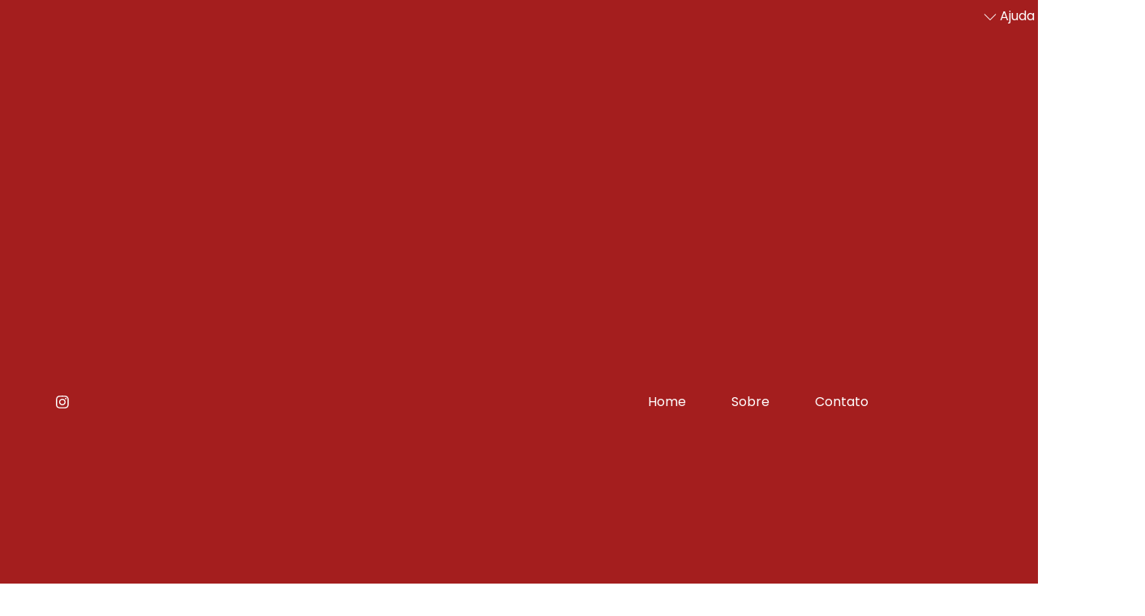

--- FILE ---
content_type: text/html; charset=UTF-8
request_url: https://bs2internet.com/tag/mailing/
body_size: 82753
content:
<!DOCTYPE html>
	<html lang="pt-BR">
	    <head>
					    <meta charset="UTF-8">
	    <meta name="viewport" content="width=device-width, initial-scale=1">
    <meta name='robots' content='noindex, nofollow' />

	<!-- This site is optimized with the Yoast SEO plugin v26.8 - https://yoast.com/product/yoast-seo-wordpress/ -->
	<title>Arquivos mailing - Blog BS2</title>
	<meta property="og:locale" content="pt_BR" />
	<meta property="og:type" content="article" />
	<meta property="og:title" content="Arquivos mailing - Blog BS2" />
	<meta property="og:url" content="https://bs2internet.com/tag/mailing/" />
	<meta property="og:site_name" content="Blog BS2" />
	<meta name="twitter:card" content="summary_large_image" />
	<script type="application/ld+json" class="yoast-schema-graph">{"@context":"https://schema.org","@graph":[{"@type":"CollectionPage","@id":"https://bs2internet.com/tag/mailing/","url":"https://bs2internet.com/tag/mailing/","name":"Arquivos mailing - Blog BS2","isPartOf":{"@id":"https://bs2internet.com/#website"},"primaryImageOfPage":{"@id":"https://bs2internet.com/tag/mailing/#primaryimage"},"image":{"@id":"https://bs2internet.com/tag/mailing/#primaryimage"},"thumbnailUrl":"","breadcrumb":{"@id":"https://bs2internet.com/tag/mailing/#breadcrumb"},"inLanguage":"pt-BR"},{"@type":"ImageObject","inLanguage":"pt-BR","@id":"https://bs2internet.com/tag/mailing/#primaryimage","url":"","contentUrl":""},{"@type":"BreadcrumbList","@id":"https://bs2internet.com/tag/mailing/#breadcrumb","itemListElement":[{"@type":"ListItem","position":1,"name":"Início","item":"https://bs2internet.com/"},{"@type":"ListItem","position":2,"name":"mailing"}]},{"@type":"WebSite","@id":"https://bs2internet.com/#website","url":"https://bs2internet.com/","name":"Blog BS2","description":"","potentialAction":[{"@type":"SearchAction","target":{"@type":"EntryPoint","urlTemplate":"https://bs2internet.com/?s={search_term_string}"},"query-input":{"@type":"PropertyValueSpecification","valueRequired":true,"valueName":"search_term_string"}}],"inLanguage":"pt-BR"}]}</script>
	<!-- / Yoast SEO plugin. -->


	    <style id="tf_lazy_style">
		[data-tf-src]{opacity:0}.tf_svg_lazy{transition:filter .3s linear!important;filter:blur(25px);opacity:1;transform:translateZ(0)}.tf_svg_lazy_loaded{filter:blur(0)}.module[data-lazy],.module[data-lazy] .ui,.module_row[data-lazy]:not(.tb_first),.module_row[data-lazy]:not(.tb_first)>.row_inner,.module_row:not(.tb_first) .module_column[data-lazy],.module_subrow[data-lazy]>.subrow_inner{background-image:none!important}
	    </style>
	    <noscript><style>[data-tf-src]{display:none!important}.tf_svg_lazy{filter:none!important;opacity:1!important}</style></noscript>
	    	    <style id="tf_lazy_common">
							/*chrome bug,prevent run transition on the page loading*/
				body:not(.page-loaded),body:not(.page-loaded) #header,body:not(.page-loaded) a,body:not(.page-loaded) img,body:not(.page-loaded) figure,body:not(.page-loaded) div,body:not(.page-loaded) i,body:not(.page-loaded) li,body:not(.page-loaded) span,body:not(.page-loaded) ul{animation:none!important;transition:none!important}body:not(.page-loaded) #main-nav li .sub-menu{display:none}
				img{max-width:100%;height:auto}
						.tf_fa{display:inline-block;width:1em;height:1em;stroke-width:0;stroke:currentColor;overflow:visible;fill:currentColor;pointer-events:none;vertical-align:middle}#tf_svg symbol{overflow:visible}.tf_lazy{position:relative;visibility:visible;display:block;opacity:.3}.wow .tf_lazy{visibility:hidden;opacity:1;position:static;display:inline}div.tf_audio_lazy audio{visibility:hidden;height:0;display:inline}.mejs-container{visibility:visible}.tf_iframe_lazy{transition:opacity .3s ease-in-out;min-height:10px}.tf_carousel .tf_swiper-wrapper{display:flex}.tf_carousel .tf_swiper-slide{flex-shrink:0;opacity:0}.tf_carousel .tf_lazy{contain:none}.tf_swiper-wrapper>br,.tf_lazy.tf_swiper-wrapper .tf_lazy:after,.tf_lazy.tf_swiper-wrapper .tf_lazy:before{display:none}.tf_lazy:after,.tf_lazy:before{content:'';display:inline-block;position:absolute;width:10px!important;height:10px!important;margin:0 3px;top:50%!important;right:50%!important;left:auto!important;border-radius:100%;background-color:currentColor;visibility:visible;animation:tf-hrz-loader infinite .75s cubic-bezier(.2,.68,.18,1.08)}.tf_lazy:after{width:6px!important;height:6px!important;right:auto!important;left:50%!important;margin-top:3px;animation-delay:-.4s}@keyframes tf-hrz-loader{0%{transform:scale(1);opacity:1}50%{transform:scale(.1);opacity:.6}100%{transform:scale(1);opacity:1}}.tf_lazy_lightbox{position:fixed;background:rgba(11,11,11,.8);color:#ccc;top:0;left:0;display:flex;align-items:center;justify-content:center;z-index:999}.tf_lazy_lightbox .tf_lazy:after,.tf_lazy_lightbox .tf_lazy:before{background:#fff}.tf_video_lazy video{width:100%;height:100%;position:static;object-fit:cover}
		</style>
			<noscript><style>body:not(.page-loaded) #main-nav li .sub-menu{display:block}</style></noscript>
    	    <link rel="preconnect" href="https://fonts.gstatic.com" crossorigin/>
		<link rel="dns-prefetch" href="//www.google-analytics.com"/>
	<link rel="preload" href="https://bs2internet.com/wp-content/uploads/themify-css/concate/2368061113/themify-concate-784400515.min.css" as="style"><link id="themify_concate-css" rel="stylesheet" href="https://bs2internet.com/wp-content/uploads/themify-css/concate/2368061113/themify-concate-784400515.min.css"><link rel="preload" href="https://bs2internet.com/wp-content/uploads/themify-css/concate/2368061113/themify-mobile-2164308626.min.css" as="style" media="screen and (max-width:900px)"><link id="themify_mobile_concate-css" rel="stylesheet" href="https://bs2internet.com/wp-content/uploads/themify-css/concate/2368061113/themify-mobile-2164308626.min.css" media="screen and (max-width:900px)"><link rel="alternate" type="application/rss+xml" title="Feed para Blog BS2 &raquo;" href="https://bs2internet.com/feed/" />
<link rel="alternate" type="application/rss+xml" title="Feed de comentários para Blog BS2 &raquo;" href="https://bs2internet.com/comments/feed/" />
<link rel="alternate" type="application/rss+xml" title="Feed de tag para Blog BS2 &raquo; mailing" href="https://bs2internet.com/tag/mailing/feed/" />
<style id='wp-img-auto-sizes-contain-inline-css'>
img:is([sizes=auto i],[sizes^="auto," i]){contain-intrinsic-size:3000px 1500px}
/*# sourceURL=wp-img-auto-sizes-contain-inline-css */
</style>
<style id='classic-theme-styles-inline-css'>
/*! This file is auto-generated */
.wp-block-button__link{color:#fff;background-color:#32373c;border-radius:9999px;box-shadow:none;text-decoration:none;padding:calc(.667em + 2px) calc(1.333em + 2px);font-size:1.125em}.wp-block-file__button{background:#32373c;color:#fff;text-decoration:none}
/*# sourceURL=/wp-includes/css/classic-themes.min.css */
</style>
<script src="https://bs2internet.com/wp-includes/js/jquery/jquery.min.js?ver=3.7.1" id="jquery-core-js"></script>
<link rel="https://api.w.org/" href="https://bs2internet.com/wp-json/" /><link rel="alternate" title="JSON" type="application/json" href="https://bs2internet.com/wp-json/wp/v2/tags/60" /><link rel="EditURI" type="application/rsd+xml" title="RSD" href="https://bs2internet.com/xmlrpc.php?rsd" />

	<style>
	@keyframes themifyAnimatedBG{
		0%{background-color:#33baab}100%{background-color:#e33b9e}50%{background-color:#4961d7}33.3%{background-color:#2ea85c}25%{background-color:#2bb8ed}20%{background-color:#dd5135}
	}
	.page-loaded .module_row.animated-bg{
		animation:themifyAnimatedBG 30000ms infinite alternate
	}
	</style>
	<style>.recentcomments a{display:inline !important;padding:0 !important;margin:0 !important;}</style><style id="tb_inline_styles">.tb_animation_on{overflow-x:hidden}.themify_builder .wow{visibility:hidden;animation-fill-mode:both}.themify_builder .tf_lax_done{transition-duration:.8s;transition-timing-function:cubic-bezier(.165,.84,.44,1)}.wow.tf_lax_done{animation-fill-mode:backwards}[data-sticky-active].tb_sticky_scroll_active{z-index:1}[data-sticky-active].tb_sticky_scroll_active .hide-on-stick{display:none}@media screen and (min-width:1025px){.hide-desktop{width:0!important;height:0!important;padding:0!important;visibility:hidden!important;margin:0!important;display:table-column!important}}@media screen and (min-width:769px) and (max-width:1024px){.hide-tablet_landscape{width:0!important;height:0!important;padding:0!important;visibility:hidden!important;margin:0!important;display:table-column!important}}@media screen and (min-width:601px) and (max-width:768px){.hide-tablet{width:0!important;height:0!important;padding:0!important;visibility:hidden!important;margin:0!important;display:table-column!important}}@media screen and (max-width:600px){.hide-mobile{width:0!important;height:0!important;padding:0!important;visibility:hidden!important;margin:0!important;display:table-column!important}}</style><noscript><style>.themify_builder .wow,.wow .tf_lazy{visibility:visible!important}</style></noscript>	    <style id='global-styles-inline-css'>
:root{--wp--preset--aspect-ratio--square: 1;--wp--preset--aspect-ratio--4-3: 4/3;--wp--preset--aspect-ratio--3-4: 3/4;--wp--preset--aspect-ratio--3-2: 3/2;--wp--preset--aspect-ratio--2-3: 2/3;--wp--preset--aspect-ratio--16-9: 16/9;--wp--preset--aspect-ratio--9-16: 9/16;--wp--preset--color--black: #000000;--wp--preset--color--cyan-bluish-gray: #abb8c3;--wp--preset--color--white: #ffffff;--wp--preset--color--pale-pink: #f78da7;--wp--preset--color--vivid-red: #cf2e2e;--wp--preset--color--luminous-vivid-orange: #ff6900;--wp--preset--color--luminous-vivid-amber: #fcb900;--wp--preset--color--light-green-cyan: #7bdcb5;--wp--preset--color--vivid-green-cyan: #00d084;--wp--preset--color--pale-cyan-blue: #8ed1fc;--wp--preset--color--vivid-cyan-blue: #0693e3;--wp--preset--color--vivid-purple: #9b51e0;--wp--preset--gradient--vivid-cyan-blue-to-vivid-purple: linear-gradient(135deg,rgb(6,147,227) 0%,rgb(155,81,224) 100%);--wp--preset--gradient--light-green-cyan-to-vivid-green-cyan: linear-gradient(135deg,rgb(122,220,180) 0%,rgb(0,208,130) 100%);--wp--preset--gradient--luminous-vivid-amber-to-luminous-vivid-orange: linear-gradient(135deg,rgb(252,185,0) 0%,rgb(255,105,0) 100%);--wp--preset--gradient--luminous-vivid-orange-to-vivid-red: linear-gradient(135deg,rgb(255,105,0) 0%,rgb(207,46,46) 100%);--wp--preset--gradient--very-light-gray-to-cyan-bluish-gray: linear-gradient(135deg,rgb(238,238,238) 0%,rgb(169,184,195) 100%);--wp--preset--gradient--cool-to-warm-spectrum: linear-gradient(135deg,rgb(74,234,220) 0%,rgb(151,120,209) 20%,rgb(207,42,186) 40%,rgb(238,44,130) 60%,rgb(251,105,98) 80%,rgb(254,248,76) 100%);--wp--preset--gradient--blush-light-purple: linear-gradient(135deg,rgb(255,206,236) 0%,rgb(152,150,240) 100%);--wp--preset--gradient--blush-bordeaux: linear-gradient(135deg,rgb(254,205,165) 0%,rgb(254,45,45) 50%,rgb(107,0,62) 100%);--wp--preset--gradient--luminous-dusk: linear-gradient(135deg,rgb(255,203,112) 0%,rgb(199,81,192) 50%,rgb(65,88,208) 100%);--wp--preset--gradient--pale-ocean: linear-gradient(135deg,rgb(255,245,203) 0%,rgb(182,227,212) 50%,rgb(51,167,181) 100%);--wp--preset--gradient--electric-grass: linear-gradient(135deg,rgb(202,248,128) 0%,rgb(113,206,126) 100%);--wp--preset--gradient--midnight: linear-gradient(135deg,rgb(2,3,129) 0%,rgb(40,116,252) 100%);--wp--preset--font-size--small: 13px;--wp--preset--font-size--medium: 20px;--wp--preset--font-size--large: 36px;--wp--preset--font-size--x-large: 42px;--wp--preset--spacing--20: 0.44rem;--wp--preset--spacing--30: 0.67rem;--wp--preset--spacing--40: 1rem;--wp--preset--spacing--50: 1.5rem;--wp--preset--spacing--60: 2.25rem;--wp--preset--spacing--70: 3.38rem;--wp--preset--spacing--80: 5.06rem;--wp--preset--shadow--natural: 6px 6px 9px rgba(0, 0, 0, 0.2);--wp--preset--shadow--deep: 12px 12px 50px rgba(0, 0, 0, 0.4);--wp--preset--shadow--sharp: 6px 6px 0px rgba(0, 0, 0, 0.2);--wp--preset--shadow--outlined: 6px 6px 0px -3px rgb(255, 255, 255), 6px 6px rgb(0, 0, 0);--wp--preset--shadow--crisp: 6px 6px 0px rgb(0, 0, 0);}:where(.is-layout-flex){gap: 0.5em;}:where(.is-layout-grid){gap: 0.5em;}body .is-layout-flex{display: flex;}.is-layout-flex{flex-wrap: wrap;align-items: center;}.is-layout-flex > :is(*, div){margin: 0;}body .is-layout-grid{display: grid;}.is-layout-grid > :is(*, div){margin: 0;}:where(.wp-block-columns.is-layout-flex){gap: 2em;}:where(.wp-block-columns.is-layout-grid){gap: 2em;}:where(.wp-block-post-template.is-layout-flex){gap: 1.25em;}:where(.wp-block-post-template.is-layout-grid){gap: 1.25em;}.has-black-color{color: var(--wp--preset--color--black) !important;}.has-cyan-bluish-gray-color{color: var(--wp--preset--color--cyan-bluish-gray) !important;}.has-white-color{color: var(--wp--preset--color--white) !important;}.has-pale-pink-color{color: var(--wp--preset--color--pale-pink) !important;}.has-vivid-red-color{color: var(--wp--preset--color--vivid-red) !important;}.has-luminous-vivid-orange-color{color: var(--wp--preset--color--luminous-vivid-orange) !important;}.has-luminous-vivid-amber-color{color: var(--wp--preset--color--luminous-vivid-amber) !important;}.has-light-green-cyan-color{color: var(--wp--preset--color--light-green-cyan) !important;}.has-vivid-green-cyan-color{color: var(--wp--preset--color--vivid-green-cyan) !important;}.has-pale-cyan-blue-color{color: var(--wp--preset--color--pale-cyan-blue) !important;}.has-vivid-cyan-blue-color{color: var(--wp--preset--color--vivid-cyan-blue) !important;}.has-vivid-purple-color{color: var(--wp--preset--color--vivid-purple) !important;}.has-black-background-color{background-color: var(--wp--preset--color--black) !important;}.has-cyan-bluish-gray-background-color{background-color: var(--wp--preset--color--cyan-bluish-gray) !important;}.has-white-background-color{background-color: var(--wp--preset--color--white) !important;}.has-pale-pink-background-color{background-color: var(--wp--preset--color--pale-pink) !important;}.has-vivid-red-background-color{background-color: var(--wp--preset--color--vivid-red) !important;}.has-luminous-vivid-orange-background-color{background-color: var(--wp--preset--color--luminous-vivid-orange) !important;}.has-luminous-vivid-amber-background-color{background-color: var(--wp--preset--color--luminous-vivid-amber) !important;}.has-light-green-cyan-background-color{background-color: var(--wp--preset--color--light-green-cyan) !important;}.has-vivid-green-cyan-background-color{background-color: var(--wp--preset--color--vivid-green-cyan) !important;}.has-pale-cyan-blue-background-color{background-color: var(--wp--preset--color--pale-cyan-blue) !important;}.has-vivid-cyan-blue-background-color{background-color: var(--wp--preset--color--vivid-cyan-blue) !important;}.has-vivid-purple-background-color{background-color: var(--wp--preset--color--vivid-purple) !important;}.has-black-border-color{border-color: var(--wp--preset--color--black) !important;}.has-cyan-bluish-gray-border-color{border-color: var(--wp--preset--color--cyan-bluish-gray) !important;}.has-white-border-color{border-color: var(--wp--preset--color--white) !important;}.has-pale-pink-border-color{border-color: var(--wp--preset--color--pale-pink) !important;}.has-vivid-red-border-color{border-color: var(--wp--preset--color--vivid-red) !important;}.has-luminous-vivid-orange-border-color{border-color: var(--wp--preset--color--luminous-vivid-orange) !important;}.has-luminous-vivid-amber-border-color{border-color: var(--wp--preset--color--luminous-vivid-amber) !important;}.has-light-green-cyan-border-color{border-color: var(--wp--preset--color--light-green-cyan) !important;}.has-vivid-green-cyan-border-color{border-color: var(--wp--preset--color--vivid-green-cyan) !important;}.has-pale-cyan-blue-border-color{border-color: var(--wp--preset--color--pale-cyan-blue) !important;}.has-vivid-cyan-blue-border-color{border-color: var(--wp--preset--color--vivid-cyan-blue) !important;}.has-vivid-purple-border-color{border-color: var(--wp--preset--color--vivid-purple) !important;}.has-vivid-cyan-blue-to-vivid-purple-gradient-background{background: var(--wp--preset--gradient--vivid-cyan-blue-to-vivid-purple) !important;}.has-light-green-cyan-to-vivid-green-cyan-gradient-background{background: var(--wp--preset--gradient--light-green-cyan-to-vivid-green-cyan) !important;}.has-luminous-vivid-amber-to-luminous-vivid-orange-gradient-background{background: var(--wp--preset--gradient--luminous-vivid-amber-to-luminous-vivid-orange) !important;}.has-luminous-vivid-orange-to-vivid-red-gradient-background{background: var(--wp--preset--gradient--luminous-vivid-orange-to-vivid-red) !important;}.has-very-light-gray-to-cyan-bluish-gray-gradient-background{background: var(--wp--preset--gradient--very-light-gray-to-cyan-bluish-gray) !important;}.has-cool-to-warm-spectrum-gradient-background{background: var(--wp--preset--gradient--cool-to-warm-spectrum) !important;}.has-blush-light-purple-gradient-background{background: var(--wp--preset--gradient--blush-light-purple) !important;}.has-blush-bordeaux-gradient-background{background: var(--wp--preset--gradient--blush-bordeaux) !important;}.has-luminous-dusk-gradient-background{background: var(--wp--preset--gradient--luminous-dusk) !important;}.has-pale-ocean-gradient-background{background: var(--wp--preset--gradient--pale-ocean) !important;}.has-electric-grass-gradient-background{background: var(--wp--preset--gradient--electric-grass) !important;}.has-midnight-gradient-background{background: var(--wp--preset--gradient--midnight) !important;}.has-small-font-size{font-size: var(--wp--preset--font-size--small) !important;}.has-medium-font-size{font-size: var(--wp--preset--font-size--medium) !important;}.has-large-font-size{font-size: var(--wp--preset--font-size--large) !important;}.has-x-large-font-size{font-size: var(--wp--preset--font-size--x-large) !important;}
/*# sourceURL=global-styles-inline-css */
</style>
</head>
	    <body data-rsssl=1 class="archive tag tag-mailing tag-60 wp-theme-themify-ultra skin-default sidebar1 default_width no-home tb_animation_on ready-view header-horizontal fixed-header-enabled footer-horizontal-left filter-hover-none filter-featured-only sidemenu-active">
		<!-- Builder Pro Template Start: Header --><header id="tbp_header" class="tbp_template" data-label="Edit Template<strong>: Header</strong>"><!--themify_builder_content-->
<div id="themify_builder_content-9" data-postid="9" class="themify_builder_content themify_builder_content-9 themify_builder tf_clear">
    	<!-- module_row -->
	<div  data-lazy="1" class="module_row themify_builder_row repeat tb_n3bo234 tb_first tf_clearfix hide-mobile" >
	    		<div class="row_inner col_align_middle gutter-none tf_box tf_w tf_rel"  data-basecol="3" data-col_mobile="column4-1-4-2-4-1">
			<div  data-lazy="1" style="width: 31.98%" class="module_column tb-column col3-1 first tb_96zz236 tf_box">
	    	    	        <div class="tb-column-inner tf_box tf_w">
		    <!-- module icon -->
<div  class="module module-icon tb_q47m32  normal circle icon_horizontal tf_textl" data-lazy="1">
    	    <div class="module-icon-item tf_inline_b">
							<a href="https://www.instagram.com/bsloja.oficial/" rel="noopener" target="_blank">
																	<em class="ui tf_vmiddle tf_textc tf_box transparent"><svg  aria-hidden="true" class="tf_fa tf-fab-instagram"><use href="#tf-fab-instagram"></use></svg></em>
																			</a>
				    </div>
	</div>
<!-- /module icon -->
	        </div>
	    	</div>
		<div  data-lazy="1" style="width: 57.59%" class="module_column tb-column col3-1 middle tb_ym2j951 repeat tf_box">
	    	    	        <div class="tb-column-inner tf_box tf_w">
		    <!-- module menu -->
<div  class="module module-menu tb_i8b2924  mobile-menu-slide tf_textr" data-menu-style="mobile-menu-slide" data-menu-breakpoint="0" data-element-id="tb_i8b2924" data-lazy="1">
    	
	<div class="module-menu-container tf_textr"><ul id="menu-menu-nav" class="ui tf_clearfix nav tf_rel menu-bar transparent "><li id="menu-item-26" class="menu-item-page-13 menu-item menu-item-type-post_type menu-item-object-page menu-item-home menu-item-26"><a href="https://bs2internet.com/">Home</a></li>
<li id="menu-item-27" class="menu-item-page-15 menu-item menu-item-type-post_type menu-item-object-page menu-item-27"><a href="https://bs2internet.com/sobre/">Sobre</a></li>
<li id="menu-item-28" class="menu-item-page-16 menu-item menu-item-type-post_type menu-item-object-page menu-item-28"><a href="https://bs2internet.com/contato/">Contato</a></li>
</ul></div>		<style>
			.mobile-menu-module[data-module="tb_i8b2924"] {
				right: -300px;
			}
		</style>
	</div>
<!-- /module menu -->
	        </div>
	    	</div>
		<div  data-lazy="1" style="width: 10.43%" class="module_column tb-column col3-1 last tb_ksia880 repeat tf_box">
	    	    	        <div class="tb-column-inner tf_box tf_w">
		    <!-- module menu -->
<div  class="module module-menu tb_899k881  mobile-menu-slide tf_textr" data-menu-style="mobile-menu-slide" data-menu-breakpoint="0" data-element-id="tb_899k881" data-lazy="1">
    	
	<div class="module-menu-container tf_textr"><ul id="menu-menu-suporte" class="ui tf_clearfix nav tf_rel menu-bar transparent "><li id="menu-item-327" class="menu-item-custom-327 menu-item menu-item-type-custom menu-item-object-custom menu-item-has-children menu-item-327 themify_toggle_dropdown"><a><em> <svg  aria-hidden="true" class="tf_fa tf-ti-angle-down"><use href="#tf-ti-angle-down"></use></svg></em> Ajuda<span class="child-arrow closed"></span></a>
<ul class="sub-menu">
	<li id="menu-item-3302" class="menu-item-page-14 menu-item menu-item-type-post_type menu-item-object-page menu-item-has-children menu-item-3302 menu-page-14-parent-327"><a href="https://bs2internet.com/e-mails/">E-mails<span class="child-arrow closed"></span></a>
	<ul class="sub-menu">
		<li id="menu-item-3645" class="menu-item-category-10 menu-item menu-item-type-taxonomy menu-item-object-category current-post-ancestor  current-post-parent menu-item-3645 menu-category-10-parent-3302"><a href="https://bs2internet.com/category/configuracoes-de-e-mail/">Configurações de E-mail</a></li>
		<li id="menu-item-3655" class="menu-item-category-67 menu-item menu-item-type-taxonomy menu-item-object-category menu-item-3655 menu-category-67-parent-3302"><a href="https://bs2internet.com/category/informacoes-e-mail/">Informações E-mail</a></li>
		<li id="menu-item-3656" class="menu-item-category-69 menu-item menu-item-type-taxonomy menu-item-object-category menu-item-3656 menu-category-69-parent-3302"><a href="https://bs2internet.com/category/notcias-e-mail/">Notícias E-mail</a></li>
		<li id="menu-item-3667" class="menu-item-category-7 menu-item menu-item-type-taxonomy menu-item-object-category menu-item-3667 menu-category-7-parent-3302"><a href="https://bs2internet.com/category/spam/">Spam</a></li>
		<li id="menu-item-3668" class="menu-item-category-8 menu-item menu-item-type-taxonomy menu-item-object-category current-post-ancestor  current-post-parent menu-item-3668 menu-category-8-parent-3302"><a href="https://bs2internet.com/category/webmail-bs2/">Webmail BS2</a></li>
	</ul>
</li>
	<li id="menu-item-300" class="menu-item-page-287 menu-item menu-item-type-post_type menu-item-object-page menu-item-has-children menu-item-300 menu-page-287-parent-327"><a href="https://bs2internet.com/seguranca/">Segurança<span class="child-arrow closed"></span></a>
	<ul class="sub-menu">
		<li id="menu-item-3664" class="menu-item-category-71 menu-item menu-item-type-taxonomy menu-item-object-category menu-item-3664 menu-category-71-parent-300"><a href="https://bs2internet.com/category/atendimento-seguranca/">Atendimento Segurança</a></li>
		<li id="menu-item-3666" class="menu-item-category-70 menu-item menu-item-type-taxonomy menu-item-object-category menu-item-3666 menu-category-70-parent-300"><a href="https://bs2internet.com/category/noticias-seguranca/">Notícias Segurança</a></li>
	</ul>
</li>
	<li id="menu-item-299" class="menu-item-page-288 menu-item menu-item-type-post_type menu-item-object-page menu-item-has-children menu-item-299 menu-page-288-parent-327"><a href="https://bs2internet.com/dominio/">Domínio<span class="child-arrow closed"></span></a>
	<ul class="sub-menu">
		<li id="menu-item-3663" class="menu-item-category-3 menu-item menu-item-type-taxonomy menu-item-object-category menu-item-3663 menu-category-3-parent-299"><a href="https://bs2internet.com/category/atendimento-dominio/">Atendimento Domínio</a></li>
		<li id="menu-item-3665" class="menu-item-category-63 menu-item menu-item-type-taxonomy menu-item-object-category menu-item-3665 menu-category-63-parent-299"><a href="https://bs2internet.com/category/noticias-dominio/">Notícias Domínio</a></li>
	</ul>
</li>
	<li id="menu-item-3583" class="menu-item-page-3579 menu-item menu-item-type-post_type menu-item-object-page menu-item-has-children menu-item-3583 menu-page-3579-parent-327"><a href="https://bs2internet.com/noticias/">Notícias<span class="child-arrow closed"></span></a>
	<ul class="sub-menu">
		<li id="menu-item-3669" class="menu-item-category-6 menu-item menu-item-type-taxonomy menu-item-object-category menu-item-3669 menu-category-6-parent-3583"><a href="https://bs2internet.com/category/geral/">Geral</a></li>
	</ul>
</li>
</ul>
</li>
</ul></div>		<style>
			.mobile-menu-module[data-module="tb_899k881"] {
				right: -300px;
			}
		</style>
	</div>
<!-- /module menu -->
	        </div>
	    	</div>
		    </div>
	    <!-- /row_inner -->
	</div>
	<!-- /module_row -->
		<!-- module_row -->
	<div  data-lazy="1" class="module_row themify_builder_row repeat tb_sf4k140 tf_clearfix hide-desktop hide-tablet hide-tablet_landscape" >
	    		<div class="row_inner col_align_middle gutter-none tf_box tf_w tf_rel"  data-basecol="2" data-col_mobile="column-full">
			<div  data-lazy="1" class="module_column tb-column col4-2 first tb_4qtn142 tf_box">
	    	    	        <div class="tb-column-inner tf_box tf_w">
		    <!-- module menu -->
<div  class="module module-menu tb_nspv143  mobile-menu-slide tf_textc" data-menu-style="mobile-menu-slide" data-menu-breakpoint="0" data-element-id="tb_nspv143" data-lazy="1">
    	
	<div class="module-menu-container tf_textc"><ul id="menu-menu-nav" class="ui tf_clearfix nav tf_rel menu-bar transparent "><li id="menu-item-26" class="menu-item-page-13 menu-item menu-item-type-post_type menu-item-object-page menu-item-home menu-item-26"><a href="https://bs2internet.com/">Home</a></li>
<li id="menu-item-27" class="menu-item-page-15 menu-item menu-item-type-post_type menu-item-object-page menu-item-27"><a href="https://bs2internet.com/sobre/">Sobre</a></li>
<li id="menu-item-28" class="menu-item-page-16 menu-item menu-item-type-post_type menu-item-object-page menu-item-28"><a href="https://bs2internet.com/contato/">Contato</a></li>
</ul></div>		<style>
			.mobile-menu-module[data-module="tb_nspv143"] {
				right: -300px;
			}
		</style>
	</div>
<!-- /module menu -->
	        </div>
	    	</div>
		<div  data-lazy="1" class="module_column tb-column col4-2 last tb_9kgb143 repeat tf_box">
	    	    	        <div class="tb-column-inner tf_box tf_w">
		    	<div  data-lazy="1" class="module_subrow themify_builder_sub_row tb_1x7g387 tf_w tf_clearfix">
	    		<div class="subrow_inner col_align_top tf_box tf_w"  data-basecol="2" data-col_mobile="column4-2">
			<div  data-lazy="1" class="sub_column module_column tf_box col2-1 first tb_92ez389"> 
	    	    	        <div class="tb-column-inner tf_box tf_w">
		    <!-- module icon -->
<div  class="module module-icon tb_580v142  normal circle icon_horizontal tf_textr" data-lazy="1">
    	    <div class="module-icon-item tf_inline_b">
							<a href="https://www.instagram.com/bsloja.oficial/" rel="noopener" target="_blank">
																	<em class="ui tf_vmiddle tf_textc tf_box transparent"><svg  aria-hidden="true" class="tf_fa tf-fab-instagram"><use href="#tf-fab-instagram"></use></svg></em>
																			</a>
				    </div>
	</div>
<!-- /module icon -->
	        </div>
	    	</div>
		<div  data-lazy="1" class="sub_column module_column tf_box col2-1 last tb_e9u1391"> 
	    	    	        <div class="tb-column-inner tf_box tf_w">
		    <!-- module menu -->
<div  class="module module-menu tb_ox7y143  mobile-menu-slide tf_textl" data-menu-style="mobile-menu-slide" data-menu-breakpoint="0" data-element-id="tb_ox7y143" data-lazy="1">
    	
	<div class="module-menu-container tf_textl"><ul id="menu-menu-suporte" class="ui tf_clearfix nav tf_rel menu-bar transparent "><li id="menu-item-327" class="menu-item-custom-327 menu-item menu-item-type-custom menu-item-object-custom menu-item-has-children menu-item-327 themify_toggle_dropdown"><a><em> <svg  aria-hidden="true" class="tf_fa tf-ti-angle-down"><use href="#tf-ti-angle-down"></use></svg></em> Ajuda<span class="child-arrow closed"></span></a>
<ul class="sub-menu">
	<li id="menu-item-3302" class="menu-item-page-14 menu-item menu-item-type-post_type menu-item-object-page menu-item-has-children menu-item-3302 menu-page-14-parent-327"><a href="https://bs2internet.com/e-mails/">E-mails<span class="child-arrow closed"></span></a>
	<ul class="sub-menu">
		<li id="menu-item-3645" class="menu-item-category-10 menu-item menu-item-type-taxonomy menu-item-object-category menu-item-3645 menu-category-10-parent-3302"><a href="https://bs2internet.com/category/configuracoes-de-e-mail/">Configurações de E-mail</a></li>
		<li id="menu-item-3655" class="menu-item-category-67 menu-item menu-item-type-taxonomy menu-item-object-category menu-item-3655 menu-category-67-parent-3302"><a href="https://bs2internet.com/category/informacoes-e-mail/">Informações E-mail</a></li>
		<li id="menu-item-3656" class="menu-item-category-69 menu-item menu-item-type-taxonomy menu-item-object-category menu-item-3656 menu-category-69-parent-3302"><a href="https://bs2internet.com/category/notcias-e-mail/">Notícias E-mail</a></li>
		<li id="menu-item-3667" class="menu-item-category-7 menu-item menu-item-type-taxonomy menu-item-object-category menu-item-3667 menu-category-7-parent-3302"><a href="https://bs2internet.com/category/spam/">Spam</a></li>
		<li id="menu-item-3668" class="menu-item-category-8 menu-item menu-item-type-taxonomy menu-item-object-category menu-item-3668 menu-category-8-parent-3302"><a href="https://bs2internet.com/category/webmail-bs2/">Webmail BS2</a></li>
	</ul>
</li>
	<li id="menu-item-300" class="menu-item-page-287 menu-item menu-item-type-post_type menu-item-object-page menu-item-has-children menu-item-300 menu-page-287-parent-327"><a href="https://bs2internet.com/seguranca/">Segurança<span class="child-arrow closed"></span></a>
	<ul class="sub-menu">
		<li id="menu-item-3664" class="menu-item-category-71 menu-item menu-item-type-taxonomy menu-item-object-category menu-item-3664 menu-category-71-parent-300"><a href="https://bs2internet.com/category/atendimento-seguranca/">Atendimento Segurança</a></li>
		<li id="menu-item-3666" class="menu-item-category-70 menu-item menu-item-type-taxonomy menu-item-object-category menu-item-3666 menu-category-70-parent-300"><a href="https://bs2internet.com/category/noticias-seguranca/">Notícias Segurança</a></li>
	</ul>
</li>
	<li id="menu-item-299" class="menu-item-page-288 menu-item menu-item-type-post_type menu-item-object-page menu-item-has-children menu-item-299 menu-page-288-parent-327"><a href="https://bs2internet.com/dominio/">Domínio<span class="child-arrow closed"></span></a>
	<ul class="sub-menu">
		<li id="menu-item-3663" class="menu-item-category-3 menu-item menu-item-type-taxonomy menu-item-object-category menu-item-3663 menu-category-3-parent-299"><a href="https://bs2internet.com/category/atendimento-dominio/">Atendimento Domínio</a></li>
		<li id="menu-item-3665" class="menu-item-category-63 menu-item menu-item-type-taxonomy menu-item-object-category menu-item-3665 menu-category-63-parent-299"><a href="https://bs2internet.com/category/noticias-dominio/">Notícias Domínio</a></li>
	</ul>
</li>
	<li id="menu-item-3583" class="menu-item-page-3579 menu-item menu-item-type-post_type menu-item-object-page menu-item-has-children menu-item-3583 menu-page-3579-parent-327"><a href="https://bs2internet.com/noticias/">Notícias<span class="child-arrow closed"></span></a>
	<ul class="sub-menu">
		<li id="menu-item-3669" class="menu-item-category-6 menu-item menu-item-type-taxonomy menu-item-object-category menu-item-3669 menu-category-6-parent-3583"><a href="https://bs2internet.com/category/geral/">Geral</a></li>
	</ul>
</li>
</ul>
</li>
</ul></div>		<style>
			.mobile-menu-module[data-module="tb_ox7y143"] {
				right: -300px;
			}
		</style>
	</div>
<!-- /module menu -->
	        </div>
	    	</div>
		    </div>
	</div><!-- /themify_builder_sub_row -->
		        </div>
	    	</div>
		    </div>
	    <!-- /row_inner -->
	</div>
	<!-- /module_row -->
	</div>
<!--/themify_builder_content-->
<!-- Builder Pro Template End: Header --></header><div id="pagewrap" class="hfeed site"><div id="body" class="tf_clearfix"><!-- layout-container -->
<div id="layout" class="pagewidth tf_box tf_clearfix">
        <!-- content -->
    <main id="content" class="tf_box tf_clearfix">
	 <h1 itemprop="name" class="page-title">mailing </h1>		    <div  id="loops-wrapper" class="loops-wrapper infinite classic list-post tf_clear tf_clearfix" data-lazy="1">
							<article id="post-2961" class="post tf_clearfix post-2961 type-post status-publish format-standard has-post-thumbnail hentry category-geral category-noticias-dominio tag-mailing tag-sms tag-sms-marketing has-post-title has-post-date has-post-category has-post-tag has-post-comment has-post-author   cat-6  cat-63">
	    
			<a href="https://bs2internet.com/guia-definitivo-sms-marketing/" aria-label="[Guia definitivo] SMS Marketing" data-post-permalink="yes" style="display: none;"></a>
	    	<div class="post-content">
		<div class="post-content-inner">

								<div class="post-date-wrap">
		<time class="post-date entry-date updated" datetime="2017-11-08">
								<span class="day">8</span> <span class="day">08</span> <span class="month">novembro</span> <span class="year">2017</span> 				</time>
	</div><!-- .post-date-wrap -->
				
			<h2 class="post-title entry-title"><a href="https://bs2internet.com/guia-definitivo-sms-marketing/">[Guia definitivo] SMS Marketing</a></h2>
							<p class="post-meta entry-meta">
											<span class="post-author"><span class="author vcard"><a class="url fn n" href="https://bs2internet.com/author/bs2/" rel="author">bs2</a></span></span>
					
					<span class="post-category"><a href="https://bs2internet.com/category/geral/" rel="tag" class="term-geral">Geral</a><span class="separator">, </span><a href="https://bs2internet.com/category/noticias-dominio/" rel="tag" class="term-noticias-dominio">Notícias Domínio</a></span>
											 <span class="post-tag"><a href="https://bs2internet.com/tag/mailing/" rel="tag">mailing</a><span class="separator">, </span><a href="https://bs2internet.com/tag/sms/" rel="tag">sms</a><span class="separator">, </span><a href="https://bs2internet.com/tag/sms-marketing/" rel="tag">sms marketing</a></span>					
					        <span class="post-comment">
	       <a href="https://bs2internet.com/guia-definitivo-sms-marketing/#respond">0</a><svg  aria-hidden="true" class="tf_fa tf-fas-comment"><use href="#tf-fas-comment"></use></svg>	    </span>
						</p>
				<!-- /post-meta -->
			
			
				<div class="entry-content">

        				<h2><span style="color: #800000; font-size: 20px;"><b>SMS Marketing é uma forma de captar a atenção dos seus clientes e <em>prospects</em> de forma simples e a um baixo custo. Entenda as melhores práticas em torno desta estratégia e conquiste mais visibilidade e vendas para seu negócio.</b></span></h2>
<p><span style="font-weight: 400;">O SMS (</span><i><span style="font-weight: 400;">Short Message Service</span></i><span style="font-weight: 400;">) é uma estratégia extremamente eficaz de marketing. Ela consiste basicamente no envio de mensagens para o celular de seus clientes. A grande vantagem dessa estratégia está relacionada ao alto uso de smartphones do público em geral. Você sabia que um celular é conferido em média 150 vezes ao dia? </span></p>
<p><span style="font-weight: 400;">Assim, o SMS Marketing acaba sendo muito vantajoso afinal, suas taxas de abertura são altíssimas, chegando a 98%! </span></p>
<p>O SMS pode ser utilizado de diversas formas dentro de um negócio. Seja na hora de divulgar um evento da empresa, uma promoção, dar um desconto ou mesmo felicitar por um aniversário. Em suma, é uma estratégia versátil que pode ser utilizada nos mais variados segmentos.</p>
<p>Veja alguns exemplos:</p>
<ul>
<li><span style="color: #800000;"><b>Varejo:</b></span></li>
</ul>
<p><span style="font-weight: 400;"><img data-tf-not-load="1" fetchpriority="high" decoding="async" class="wp-image-2975 size-medium alignleft" src="https://template1.bs2.com.br/blog/wp-content/uploads/2017/08/shutterstock_258861815-300x200.jpg" alt="varejo sms marketing" width="300" height="200" />Lançamento de Produtos </span></p>
<pre><span style="font-weight: 400; color: #808080;"><strong>[LOJA]</strong> OI CARLA! QUE TAL RENOVAR O GUARDA ROUPA? VENHA CONFERIR A NOVA COLECAO DE PRIMAVERA. DE SEG A SAB, NO 2 PISO DO SHOPPING LUZ. </span></pre>
<p><span style="font-weight: 400;">Ofertas de desconto</span></p>
<pre><span style="font-weight: 400; color: #808080;"><strong>[LOJA]</strong> MARIA, APRESENTE ESTA MSG COM SEU CUPOM EXCLUSIVO PROMO17 E TENHA 15% DE DESCONTO EM NOSSOS PERFUMES, VALIDO ATE SEXTA, 25/04 </span></pre>
<ul>
<li><span style="color: #800000;"><b>Instituição de Ensino:</b></span></li>
</ul>
<p><span style="font-weight: 400;">Lançamento de novos cursos<img data-tf-not-load="1" decoding="async" class="wp-image-2978 size-medium alignright" src="https://template1.bs2.com.br/blog/wp-content/uploads/2017/08/shutterstock_220053493-300x200.jpg" alt="sms marketing educação" width="300" height="200" /> </span></p>
<pre><span style="font-weight: 400; color: #808080;"><strong>[CURSO]</strong> OI MARCIA, NOSSO CURSO DE ITALIANO JA ESTA COM MATRICULAS ABERTAS. VAGAS LIMITADAS 
</span></pre>
<p><span style="font-weight: 400;">Lembretes importantes</span></p>
<pre><span style="font-weight: 400; color: #808080;"><strong>[ESCOLA]</strong> SRS. PAIS AMANHA IREMOS AO PARQUE BOTANICO COM A TURMA 3A, FAVOR ENVIAR 10 REAIS REFERENTE AO INGRESSO PARA O PASSEIO.</span></pre>
<ul>
<li><span style="color: #800000;"><b>Saúde:</b></span></li>
</ul>
<p><img decoding="async" class="wp-image-2981 size-medium alignleft" src="https://template1.bs2.com.br/blog/wp-content/uploads/2017/08/shutterstock_297421436-300x200.jpg" alt="sms marketing saude" width="300" height="200" />Adesão de planos, consultas e exames</p>
<pre><span style="color: #808080;"><strong>[PLANO DENTISTA]</strong> COMECE O ANO CUIDANDO DE SUA SAUDE BUCAL, PLANOS PLUS COM DESCONTOS DE ATE 35%. PARA MAIS INFORMACOES LIGUE P/ 3333-3333</span></pre>
<p><span style="font-weight: 400;">Lembretes de check up anual </span></p>
<pre><span style="font-weight: 400; color: #808080;"><strong>[CONSULTÓRIO]</strong> BOM DIA JOANA, LEMBRAMOS QUE SEU ULTIMO CHECK UP FOI HA 1 ANO ATRAS. QUE TAL APROVEITAR ESTE MES PARA CHECAR SUA SAUDE? </span></pre>
<ul>
<li><span style="color: #800000;"><b>Petshops:</b></span></li>
</ul>
<p><span style="font-weight: 400;">Informativos para aumentar seu relacionamento com os seus clientes<img decoding="async" class="wp-image-2982 size-medium alignright" src="https://template1.bs2.com.br/blog/wp-content/uploads/2017/08/shutterstock_496150861-300x200.jpg" alt="sms marketing petshop" width="300" height="200" /></span></p>
<pre><span style="color: #808080;"><span style="font-weight: 400;"><strong>[PETSHOP]</strong> AGOSTO É MES DE VACINAR SEU PEQUENO CONTRA RAIVA. INFORME-SE MAIS EM </span><span style="font-weight: 400;">www.prefeiturapet.com.br</span><span style="font-weight: 400;"> </span></span></pre>
<p><span style="font-weight: 400;">Avise quando buscar o pet</span></p>
<pre><span style="color: #808080;"><span style="font-weight: 400;"><strong>[PETSHOP]</strong> </span><span style="font-weight: 400;">OI CAROL! O TOBY JA ESTA DE BANHO TOMADO ESPERANDO POR VOCE! </span></span></pre>
<p><span style="font-weight: 400;">Viu só quantas possibilidades? Para baixar o <a href="https://docs.google.com/forms/d/1motpXk8zj9SpCIFfx123Jmc8kpeA2T6wbYnBVuaGVbE/prefill"><strong>Guia Completo de Inspiração em SMS</strong></a>, repleto de sugestões e um calendário completo de datas comemorativas, <a href="https://docs.google.com/forms/d/1motpXk8zj9SpCIFfx123Jmc8kpeA2T6wbYnBVuaGVbE/prefill">clique aqui</a>.</span></p>
<h2><span style="color: #800000;"><b>Melhores Práticas em SMS Marketing </b></span></h2>
<p><span style="font-weight: 400;">Campanhas de SMS Marketing são versáteis e ainda são um recurso muito mais barato que o envio de malas diretas. Como toda ação de marketing é preciso seguir boas práticas para que sua ação seja bem recebida e não seja vista como abusiva. </span></p>
<p><span style="font-weight: 400;">A seguir listamos 7 dicas, para que você faça um SMS marketing direto profissional:</span></p>
<p><span style="color: #800000;"><b>1)Horário Comercial</b></span></p>
<p><span style="font-weight: 400;">A não ser que seu negócio seja muito específico, restrinja-se aos horários comerciais (8h até às 18h). Pense que ter noção do melhor momento de seu consumidor é essencial para estabelecer de cara um bom relacionamento. Caso você ele se sinta incomodado criará resistência quanto à sua marca. </span></p>
<p><span style="color: #800000;"><b>2) Seja objetivo </b></span></p>
<p><span style="font-weight: 400;">Toda mensagem de SMS tem até 160 caracteres disponíveis. Aproveite este espaço para captar a atenção de seu cliente positivamente. Erros de ortografia não serão bem vistos e cuidado com abreviações que usamos no dia-a-dia como “vc”, “tb”, “mto”, “abs” , por exemplo. Avalie de antemão o seu público e o tom de sua comunicação. Se seu produto é mais descolado, ou se seu público é mais jovem geralmente utilizar as abreviações citadas acima não representarão um problema. </span></p>
<p><b><span style="color: #800000;"><img decoding="async" class="alignleft wp-image-2987" src="https://template1.bs2.com.br/blog/wp-content/uploads/2017/08/shutterstock_277164404-300x300.jpg" alt="Ç" width="240" height="240" />ATENÇÃO</span> </b><span style="font-weight: 400;">Em SMS é aconselhável a remoção de acentuação e da troca de a troca da letra “Ç” por “C”. Então por exemplo de sua frase for: “ ATENÇÃO PARA A PROMOÇÃO PREMIADA DA LOJA PARAÍSO”, o texto SMS ficará assim: “ ATENCAO PARA A PROMOCAO PREMIADA DA LOJA PARAISO”.   Este detalhe é muito importante pois alguns aparelhos acabam recebendo a mensagem toda desconfigurada quando o cedilha é utilizado. Já a acentuação acaba impactando na contagem de seus caracteres mais do que deveria. </span></p>
<p><span style="font-weight: 400;">A Retirada da acentuação e do cedilha são práticas comuns dentro do universo de SMS, não se preocupe em ser mal interpretado por isso. </span></p>
<p><span style="color: #800000;"><b>3) Segmentar</b></span></p>
<p><span style="font-weight: 400;">Conhecer bem seu público é fundamental para que você o agrade na hora de fazer suas ações promocionais. Ao realizar a segmentação dentro de seu público você ainda aumenta suas chances de acertar o alvo em cheio. Um exemplo simples, se você vende roupas para homens e mulheres não faz sentido disparar essa campanha de SMS marketing para toda a sua base: </span></p>
<pre><span style="font-weight: 400;"><strong>[LOJA]</strong> PROMOCAO DE VERAO! LEVE 3 VESTIDOS E PAGUE 2! VALIDO ATE 05/12</span></pre>
<p><span style="font-weight: 400;">Existem infinitas formas de segmentar sua base de contatos. Seja por sexo, faixa etária, ticket médio, com ou sem filhos, escolaridade, gastos, estilos, hábitos de compra e etc. Aproveite as informações que você tem ao seu dispor para criar uma segmentação e disparar mensagens personalizadas. Abuse de sua criatividade na hora de vender!</span></p>
<p><span style="color: #800000;"><b>4) Periodicidade</b></span></p>
<p><span style="font-weight: 400;"><img decoding="async" class="wp-image-2984 size-medium alignleft" src="https://template1.bs2.com.br/blog/wp-content/uploads/2017/08/shutterstock_407864377-300x300.jpg" alt="pizza sms marketing" width="300" height="300" />Fique atento aos períodos de envio. Tenha um motivo válido para enviar o seu SMS. Cuidado sempre para não se tornar um SPAM. O truque é sempre ter um planejamento simples dentro da manga. Pense já quais serão as datas e horários de envio e os temas de sua comunicação. Uma dica é aproveitar datas especiais que tenham a ver como o seu negócio. Pense que legal receber este SMS de uma pizzaria, no dia 10 de Julho (Dia Internacional da Pizza):</span></p>
<pre><span style="font-weight: 400;"><strong>[RESTAURANTE]</strong> MAMMA MIA! NESTE DIA DA PIZZA, NA COMPRA DE QUALQUER PIZZA DO CARDAPIO, A PIZZA BROTINHO DE BRIGADEIRO FICA POR NOSSA CONTA</span></pre>
<p>&nbsp;</p>
<p><span style="color: #800000;"><b>5) Personalização</b></span></p>
<p><span style="font-weight: 400;">Dos 160 caracteres destinados para o seu SMS, geralmente os programas de disparo reservam 20 para a personalização. A personalização nada mais é do que a inserção do nome do destinatário da mensagem. Receber uma mensagem personalizada atrai uma maior empatia. </span></p>
<p><span style="font-weight: 400;">Compare:</span></p>
<pre><span style="font-weight: 400;"><strong>[LOJA] </strong>OI, TE CONVIDAMOS PARA UM COQUETEL NA LOJA GIRASSOL DIA 20/05 19H. ATE LA ;)</span></pre>
<pre><span style="font-weight: 400;"><strong>[LOJA]</strong> CARLOS, TE CONVIDAMOS PARA UM COQUETEL NA LOJA GIRASSOL DIA 20/05 19H. ATE LA ;)</span></pre>
<p><span style="font-weight: 400;">A personalização também funciona bem quando o serviço demanda pronomes de tratamento mais formais como serviços mais burocráticos. </span></p>
<pre><span style="font-weight: 400;"><strong>[ESCRITÓRIO]</strong> Sra Vanessa, seu agendamento foi realizado com sucesso! Te aguardamos as 14h na Rua Feliciano 1520, cj30. </span></pre>
<p><span style="color: #800000;"><b>6) Ação e reação</b></span></p>
<p><span style="font-weight: 400;"><img decoding="async" class="wp-image-2990 size-medium alignright" src="https://template1.bs2.com.br/blog/wp-content/uploads/2017/08/shutterstock_639485260-300x200.jpg" alt="vantagem sms marketing" width="300" height="200" />Uma característica do SMS Marketing é que é é muito dinâmica. A Ação caracteriza-se pelo seu curto prazo e assim, se presta facilmente ao descarte. O receptor da mensagem precisa interagir rapidamente com ela, respondendo a uma provocação. Esta provocação pode ser o convite para a retirada de um brinde, o cadastro em uma promoção relâmpago, a ida até sua loja, entre tanta outras possibilidades. </span></p>
<p><span style="font-weight: 400;">Uma dica é sempre adicionar o prazo de validade para que o cliente realize a ação esperada. Você perceberá uma reatividade muito maior às suas mensagens. </span></p>
<pre><span style="font-weight: 400;"><strong>[LOJA] </strong>LUCIA, UTILIZE O CODIGO DESC30 EM NOSSA LOJA VIRTUAL E GANHE DESCONTO DE 30% EM SUAS COMPRAS! VALIDO ATÉ 30/05. </span></pre>
<p><span style="color: #800000;"><b>7) Opt Out</b></span></p>
<p><span style="font-weight: 400;"><img decoding="async" class="wp-image-2992 size-medium alignleft" src="https://template1.bs2.com.br/blog/wp-content/uploads/2017/08/shutterstock_289586261-300x200.jpg" alt="INFO SMS marketing" width="300" height="200" />Como mencionado no primeiro item, temos que tomar muito cuidado para que o SMS não seja um incômodo para quem o recebe. Uma política aconselhada para que você não seja encarado como um spam de SMS é que suas mensagens tenham a opção de opt out. Isto nada mais é do que a opção no corpo da mensagem para não receber mais aqueles SMSs.</span></p>
<p><span style="font-weight: 400;">A política do opt out geralmente é mais adotada quando você envia SMSs com muita frequência.</span></p>
<pre><span style="font-weight: 400;"><strong>[INFOTEMPO] </strong>CLIMA HOJE: SOL E CHUVA DE TARDE, MAX 20 MIN 15. PARA NÃO RECEBER MAIS ESTAS MSGS RESPONDA PARAR</span></pre>
<p><span style="font-weight: 400;">De qualquer forma, fique bem atento caso alguém responda pedindo para interromper o envio de mensagens de texto, faça-o, descadastre essa pessoa de sua base de SMS.</span></p>
<h2><span style="color: #800000;"><b>Lista de contatos &#8211; Um Mailing é essencial </b></span></h2>
<p><span style="font-weight: 400;">O ponto inicial para realizar uma campanha de SMS marketing é criar uma listagem com o nome e o telefone celular de seus clientes.  Este geralmente é o primeiro impasse para quem quer começar a realizar campanhas de SMS Marketing. Criar um banco não é tão difícil quanto parece. </span></p>
<p><span style="font-weight: 400;">A seguir apresentamos 4 dicas para que comece o seu mailing:</span></p>
<p><span style="color: #800000;"><b>1)</b></span><span style="color: #ffffff;"><b>.</b></span><span style="color: #800000;"><b>Comece simples</b></span></p>
<p><span style="font-weight: 400;"><img decoding="async" class="wp-image-2994 size-medium alignleft" src="https://template1.bs2.com.br/blog/wp-content/uploads/2017/08/shutterstock_569705641-300x200.jpg" alt="LOJA SMS marketing" width="300" height="200" />Existem softwares complexos que podem ser atrelados ao caixa na hora da compra para realizar o cadastramento do cliente mas em muitos casos, um simples caderno pode funcionar bem. Já deixe os campos que necessita marcados na folha do caderno, e ofereça o cadastro sempre que o cliente realizar alguma compra. Dependendo do movimento o caixa mesmo pode preencher o cadastro, ou ele pode pedir para o cliente ir completando os campos enquanto ele passa sua compra.</span></p>
<p>&nbsp;</p>
<p><span style="color: #800000;"><b>2) Seja gentil</b></span></p>
<p><span style="font-weight: 400;"><img decoding="async" class="alignright wp-image-2997" src="https://template1.bs2.com.br/blog/wp-content/uploads/2017/08/shutterstock_424656301-300x200.jpg" alt="CADASTRO CLIENTE " width="350" height="234" />O cliente está fornecendo informações pessoais, que são valiosas para o seu negócio. Saiba abordá-lo corretamente na hora de pedir as informações. Seja gentil e não o pressione caso a resposta seja não. É importante demonstrar alguma vantagem por ele estar fazendo aquele cadastro com você. “Enquanto passo suas compras, você gostaria de preencher o seu cadastro? Assim te manteremos informada sobre as novidades de nossa loja, descontos e promoções!” </span></p>
<p><span style="font-weight: 400;">Outra forma muito comum de conseguir uma base de cadastros, é realizando sorteios. Pense em algum produto que gere desejo em seus clientes e os convide a participar de sua ação em troca do cadastro. </span></p>
<p><span style="color: #800000;"><b>3) Rotina</b></span></p>
<p><span style="font-weight: 400;">Você vai perceber que a construção de um mailing é mais rápida do que parece ser mas para isso é preciso ter disciplina. Lembrar sempre de pedir o cadastramento e continuar atualizando sempre os dados. Crie o hábito e com ele a rotina de manter seu mailing atualizado. </span></p>
<p><span style="color: #800000;"><b>4) Digitalize</b></span></p>
<p><span style="font-weight: 400;"><img decoding="async" class="wp-image-3001 size-medium alignright" src="https://template1.bs2.com.br/blog/wp-content/uploads/2017/08/shutterstock_587684075-300x200.jpg" alt="mailing sms marketing" width="300" height="200" />Em algum momento esses dados vão ter que passar para o digital, então se você criou o mailing em um caderno, reserve um tempo para transferir os dados captados para um arquivo Excel ou Google Docs. No momento que for disparar seus SMSs vai precisar inserir sua base no seu sistema de disparo e tendo a tabela em mão fica tudo muito mais fácil. Lembre-se de separar em colunas adequadamente por nome, telefone, e-mail e etc. No caso de SMS é importante deixar o DDD junto do número do telefone e retirar o traço que separa os cinco primeiros números de telefone. </span></p>
<p><span style="font-weight: 400;">Então se o telefone é (11) 98888-8888 na hora de registrar na tabela, deixe assim: 11988888888. Outro ponto para ficar atento é ao nome, geralmente quando personalizamos o SMS utilizamos apenas o primeiro nome da pessoa. Então para poupar esforços, tenha uma coluna com o primeiro nome e uma com sobrenome da pessoa.</span></p>
<p><span style="font-weight: 400;"><span style="color: #800000;"><strong>Ex.</strong> </span>Cliente Ana Paula Martins Júnior; telefone (11) 98888-8888</span></p>
<table>
<tbody>
<tr>
<td><span style="font-weight: 400;">Nome</span></td>
<td><span style="font-weight: 400;">Sobrenome</span></td>
<td><span style="font-weight: 400;">Telefone </span></td>
</tr>
<tr>
<td><span style="font-weight: 400;">Ana</span></td>
<td><span style="font-weight: 400;">Paula Martins Júnior </span></td>
<td><span style="font-weight: 400;">11988888888</span></td>
</tr>
</tbody>
</table>
<p><span style="font-weight: 400;">Encontre a melhor maneira de alimentar o seu mailing. É fundamental que isso sempre seja feito, isso é fundamental não apenas para ações de SMS mas para para outras ações de marketing que vier a fazer. Lembre-se também se sempre manter estes dados atualizados. </span></p>
<h2><span style="color: #800000;"><b>SMS como ferramenta para pesquisas</b></span></h2>
<p><span style="font-weight: 400;"><img decoding="async" class="wp-image-2998 size-medium alignright" src="https://template1.bs2.com.br/blog/wp-content/uploads/2017/08/shutterstock_571884856-300x200.jpg" alt="PESQUISA SMS marketing " width="300" height="200" />Esta é uma forma simples de realizar avaliações de seus serviços, atendimento, produto, dentre tanta outras variáveis. Um feedback é sempre essencial para que você se torne mais competitivo. </span></p>
<p><span style="font-weight: 400;">Lembre-se sempre das boas práticas de SMS, envie a pesquisa sempre em horário comercial, e cuidado para não incomodar seu cliente com frequências muito altas. Como você está pedindo uma ação instantânea com sua mensagem, um conselho para conseguir mais respostas é oferecer alguma bonificação em troca: </span></p>
<pre><span style="font-weight: 400;"><strong>[LOJA]</strong> CARLA, NOS AJUDE A OFERECER O MELHOR SERVICO, NOS RESPONDA COM UMA NOTA DE 0 A 10 P/ O ATENDIMENTO DA NOSSA LOJA.  OS 1os 200 A RESPONDEREM GANHAM UM KIT BELEZA. </span></pre>
<hr />
<p>Agora que você sabe tudo do universo SMS Marketing, está na hora de botá-lo em prática dentro de seu negócio!</p>
<p>A <a href="https://www.bs2.com.br/sms">BS2 </a>possui uma ferramenta de disparo de fácil manuseio e pacotes personalizados de SMS para cada negócio.</p>
<p>Solicite uma <a href="https://goo.gl/forms/YauSgO7Nrf8nG54k1">consultoria gratuita</a>  com nossos especialistas <a href="https://goo.gl/forms/YauSgO7Nrf8nG54k1">clicando aqui </a>e fique por dentro de tudo o que a BS2 pode te oferecer:</p>
<ul>
<li><b><b><b><img decoding="async" class="wp-image-3004 size-medium alignright" src="https://template1.bs2.com.br/blog/wp-content/uploads/2017/08/shutterstock_507134656-300x300.jpg" alt="sms marketing mobile" width="300" height="300" /></b></b></b><strong><span style="color: #800000;">Seja profi</span><span style="color: #800000;">ssiona</span></strong><span style="font-weight: 400;"><strong><span style="color: #800000;">l</span></strong>, suas mensagens serão sempre enviadas de um </span><b><span style="color: #800000;">short number.</span></b></li>
<li style="font-weight: 400;"><span style="font-weight: 400;">Fale com as pessoas certas, criando </span><span style="color: #800000;"><b>campanhas personalizadas</b></span><span style="font-weight: 400;">. </span></li>
<li style="font-weight: 400;"><span style="font-weight: 400;">Aproveite nossos recursos de</span><span style="color: #800000;"><b> segmentação</b></span><span style="font-weight: 400;">, crie grupos e listas de envio.</span></li>
<li style="font-weight: 400;"><span style="font-weight: 400;">Aja na hora certa, </span><strong><span style="color: #800000;">agende o disparo de suas mensagens</span></strong><span style="font-weight: 400;"><strong>.</strong> Que tal aproveitar o recurso de modelo de mensagem para <span style="color: #800000;"><strong>automatizar o envio de SMS</strong></span> de “Feliz aniversário” de seus clientes? </span></li>
<li style="font-weight: 400;"><span style="color: #800000;"><b>Monitore</b></span><span style="font-weight: 400;"> o envio e recebimento de suas mensagens pelo seu <em>Dashboard</em></span></li>
<li style="font-weight: 400;"><b><span style="color: #800000;">Be Smart:</span> </b><span style="font-weight: 400;">garanta uma alta taxa de entrega e economize recursos como material impresso, por exemplo. </span></li>
</ul>
<!--themify_builder_content-->
<div id="themify_builder_content-2961" data-postid="2961" class="themify_builder_content themify_builder_content-2961 themify_builder tf_clear">
    </div>
<!--/themify_builder_content-->

	    
	</div><!-- /.entry-content -->
	
		</div>
		<!-- /.post-content-inner -->
	</div>
	<!-- /.post-content -->
	
</article>
<!-- /.post -->
					    </div>
		    </main>
    <!-- /content -->
        
    <aside id="sidebar" class="tf_box" itemscope="itemscope" itemtype="https://schema.org/WPSidebar">

        <div id="search-2" class="widget widget_search"><form method="get" id="searchform" action="https://bs2internet.com/">
	
    <div class="icon-search"><svg  aria-label="Search" role="img" class="tf_fa tf-ti-search"><use href="#tf-ti-search"></use></svg></div>
    <span class="tf_loader tf_hide"></span>
    <input type="text" name="s" id="s" title="Search" placeholder="Search" value="" />

    
</form>
</div>
		<div id="recent-posts-2" class="widget widget_recent_entries">
		<h4 class="widgettitle">Posts recentes</h4>
		<ul>
											<li>
					<a href="https://bs2internet.com/entenda-a-importancia-do-xmlrpc-php-para-a-seguranca-do-seu-site/">Entenda a importância do xmlrpc.php para a segurança do seu site</a>
									</li>
											<li>
					<a href="https://bs2internet.com/serasa-registra-31-milhoes-de-tentativas-de-fraude-em-um-ano/">Serasa registra 3,1 milhões de tentativas de fraude em um ano</a>
									</li>
											<li>
					<a href="https://bs2internet.com/reconhecimento-facial-deve-movimentar-r-50-bilhoes-em-2022/">Reconhecimento facial deve movimentar R$ 50 bilhões em 2022</a>
									</li>
											<li>
					<a href="https://bs2internet.com/google-chrome-testa-guia-de-privacidade-no-android/">Google Chrome testa &#8216;Guia de Privacidade&#8217; no Android</a>
									</li>
											<li>
					<a href="https://bs2internet.com/microsoft-lanca-modo-noturno-para-a-pesquisa-do-windows-10/">Microsoft lança &#8216;modo noturno&#8217; para a Pesquisa do Windows 10</a>
									</li>
					</ul>

		</div><div id="recent-comments-2" class="widget widget_recent_comments"><h4 class="widgettitle">Comentários</h4><ul id="recentcomments"><li class="recentcomments"><span class="comment-author-link"><a href="https://hotm.art/website1" class="url" rel="ugc external nofollow">Dicas Renda Extra</a></span> em <a href="https://bs2internet.com/configuracao-filtros-webmail-bs2/#comment-26">[Tutorial] Configuração de Filtros no Webmail BS2</a></li><li class="recentcomments"><span class="comment-author-link"><a href="https://www.cursospenteados.com.br/" class="url" rel="ugc external nofollow">Juliana Sanches</a></span> em <a href="https://bs2internet.com/como-editar-black-list/#comment-11">[Tutorial] Como editar sua Black-List e White-List</a></li><li class="recentcomments"><span class="comment-author-link"><a href="https://www.bs2.com.br" class="url" rel="ugc external nofollow">Caio Dantas</a></span> em <a href="https://bs2internet.com/tutorial-para-acessar-e-criar-seu-primeiro-email-pelo-cpanel-do-google-apps/#comment-5">Tutorial para acessar e criar seu primeiro email pelo Google Apps</a></li><li class="recentcomments"><span class="comment-author-link"><a href="https://qwer98765" class="url" rel="ugc external nofollow">gerson</a></span> em <a href="https://bs2internet.com/tutorial-para-acessar-e-criar-seu-primeiro-email-pelo-cpanel-do-google-apps/#comment-4">Tutorial para acessar e criar seu primeiro email pelo Google Apps</a></li><li class="recentcomments"><span class="comment-author-link"><a href="https://qwer98765" class="url" rel="ugc external nofollow">gerson</a></span> em <a href="https://bs2internet.com/tutorial-para-acessar-e-criar-seu-primeiro-email-pelo-cpanel-do-google-apps/#comment-3">Tutorial para acessar e criar seu primeiro email pelo Google Apps</a></li></ul></div>
    </aside>
    <!-- /#sidebar -->

    </div>
<!-- /layout-container -->
<!-- Builder Pro Template Start: Footer --><footer id="tbp_footer" class="tbp_template" data-label="Edit Template<strong>: Footer</strong>"><!--themify_builder_content-->
<div id="themify_builder_content-48" data-postid="48" class="themify_builder_content themify_builder_content-48 themify_builder tf_clear">
    	<!-- module_row -->
	<div  data-css_id="uda3250" data-lazy="1" class="module_row themify_builder_row repeat fullwidth_row_container tb_uda3250 tf_clearfix" >
	    		<div class="row_inner col_align_top tf_box tf_w tf_rel"  data-basecol="3" data-col_tablet="column-full" data-col_mobile="column-full">
			<div  data-lazy="1" style="width: 28.69%" class="module_column tb-column col3-1 first tb_7e5r253 tf_box">
	    	    	        <div class="tb-column-inner tf_box tf_w">
		    <!-- Site Logo module -->
<div  class="module module-site-logo tb_uctk253 " data-lazy="1">
    <div class="site-logo-inner">
		
		    <a href="https://bs2internet.com">
	    
	    <img decoding="async" loading="lazy" data-lazy="1" class="tf_svg_lazy" src="https://bs2internet.com/wp-content/uploads/2021/07/branca.svg" width="300" height="100" title="[Guia definitivo] SMS Marketing" alt="[Guia definitivo] SMS Marketing">	    	    </a>
		    </div>
</div>
<!-- /Site Logo module -->
	        </div>
	    	</div>
		<div  data-lazy="1" style="width: 33.71%" class="module_column tb-column col3-1 middle tb_v8zt254 tf_box">
	    	    	        <div class="tb-column-inner tf_box tf_w">
		    <!-- module fancy heading -->
<div  class="module module-fancy-heading tb_piz550 " data-lazy="1">
        <h3 class="fancy-heading">
    <span  class="main-head tf_block">
					Contato		    </span>
    <span class="sub-head tf_block tf_rel">
							    </span>
    </h3>
</div>
<!-- /module fancy heading -->
<!-- module icon -->
<div  class="module module-icon tb_3u5l254  normal circle icon_vertical " data-lazy="1">
    	    <div class="module-icon-item">
																	<em class="ui tf_vmiddle tf_textc tf_box transparent"><svg  aria-hidden="true" class="tf_fa tf-ti-home"><use href="#tf-ti-home"></use></svg></em>
																	<span class="tf_vmiddle">Av. Tamandaré, 100, Sobreloja - Centro, Maringá - Paraná - Brasil</span>
								    </div>
		    <div class="module-icon-item">
																	<em class="ui tf_vmiddle tf_textc tf_box transparent"><svg  aria-hidden="true" class="tf_fa tf-ti-email"><use href="#tf-ti-email"></use></svg></em>
																	<span class="tf_vmiddle">suporte@bs2.com.br</span>
								    </div>
		    <div class="module-icon-item">
																	<em class="ui tf_vmiddle tf_textc tf_box transparent"><svg  aria-hidden="true" class="tf_fa tf-fas-phone-alt"><use href="#tf-fas-phone-alt"></use></svg></em>
																	<span class="tf_vmiddle">(44) 3218-6300</span>
								    </div>
	</div>
<!-- /module icon -->
	        </div>
	    	</div>
		<div  data-lazy="1" class="module_column tb-column col3-1 last tb_ziau300 tf_box">
	    	    	        <div class="tb-column-inner tf_box tf_w">
		    <!-- module fancy heading -->
<div  class="module module-fancy-heading tb_cdvi408 " data-lazy="1">
        <h3 class="fancy-heading">
    <span  class="main-head tf_block">
					Atendimento		    </span>
    <span class="sub-head tf_block tf_rel">
							    </span>
    </h3>
</div>
<!-- /module fancy heading -->
<!-- module icon -->
<div  class="module module-icon tb_82se961  normal circle icon_vertical " data-lazy="1">
    	    <div class="module-icon-item">
																	<em class="ui tf_vmiddle tf_textc tf_box transparent"><svg  aria-hidden="true" class="tf_fa tf-fas-calendar-alt"><use href="#tf-fas-calendar-alt"></use></svg></em>
																	<span class="tf_vmiddle">Segunda a Sexta 9h00 - 18h00</span>
								    </div>
		    <div class="module-icon-item">
																	<em class="ui tf_vmiddle tf_textc tf_box transparent"><svg  aria-hidden="true" class="tf_fa tf-far-clock"><use href="#tf-far-clock"></use></svg></em>
																	<span class="tf_vmiddle">Sábado 8h00 - 12h00</span>
								    </div>
	</div>
<!-- /module icon -->
	        </div>
	    	</div>
		    </div>
	    <!-- /row_inner -->
	</div>
	<!-- /module_row -->
		<!-- module_row -->
	<div  data-css_id="lrsg251" data-lazy="1" class="module_row themify_builder_row repeat fullwidth tb_lrsg251 tf_clearfix" >
	    		<div class="row_inner col_align_top tf_box tf_w tf_rel"  data-basecol="2" data-col_mobile="column-full">
			<div  data-lazy="1" class="module_column tb-column col4-2 first tb_sfmq255 repeat tf_box">
	    	    	        <div class="tb-column-inner tf_box tf_w">
		    <!-- module icon -->
<div  class="module module-icon tb_1i6r244  normal circle icon_horizontal " data-lazy="1">
    </div>
<!-- /module icon -->
	        </div>
	    	</div>
		<div  data-lazy="1" class="module_column tb-column col4-2 last tb_1uzl872 tf_box">
	    	    	        <div class="tb-column-inner tf_box tf_w">
		    	<div  data-lazy="1" class="module_subrow themify_builder_sub_row tb_vol5552 tf_w tf_clearfix">
	    		<div class="subrow_inner col_align_top tf_box tf_w"  data-basecol="2" data-col_tablet="column4-2" data-col_mobile="column4-2">
			<div  style="width: 50.45%" data-lazy="1" class="sub_column module_column tf_box col2-1 first tb_wb39554"> 
	    	    	        <div class="tb-column-inner tf_box tf_w">
		    <!-- module plain text -->
<div  class="module module-plain-text tb_ra2c15 " data-lazy="1">
        <div class="tb_text_wrap">
	Desenvolvido por    </div>
</div>
<!-- /module plain text -->	        </div>
	    	</div>
		<div  style="width: 46.35%" data-lazy="1" class="sub_column module_column tf_box col2-1 last tb_3rzi555"> 
	    	    	        <div class="tb-column-inner tf_box tf_w">
		    <!-- Site Logo module -->
<div  class="module module-site-logo tb_jb0x213 " data-lazy="1">
    <div class="site-logo-inner">
		
		    <a href="https://www.bs2.com.br">
	    
	    <img decoding="async" loading="lazy" data-lazy="1" class="tf_svg_lazy" src="https://bs2internet.com/wp-content/uploads/2021/07/branca.svg" width="80" height="78" title="[Guia definitivo] SMS Marketing" alt="[Guia definitivo] SMS Marketing">	    	    </a>
		    </div>
</div>
<!-- /Site Logo module -->
	        </div>
	    	</div>
		    </div>
	</div><!-- /themify_builder_sub_row -->
		        </div>
	    	</div>
		    </div>
	    <!-- /row_inner -->
	</div>
	<!-- /module_row -->
	</div>
<!--/themify_builder_content-->
<!-- Builder Pro Template End: Footer --></footer><script type="speculationrules">
{"prefetch":[{"source":"document","where":{"and":[{"href_matches":"/*"},{"not":{"href_matches":["/wp-*.php","/wp-admin/*","/wp-content/uploads/*","/wp-content/*","/wp-content/plugins/*","/wp-content/themes/themify-ultra/*","/*\\?(.+)"]}},{"not":{"selector_matches":"a[rel~=\"nofollow\"]"}},{"not":{"selector_matches":".no-prefetch, .no-prefetch a"}}]},"eagerness":"conservative"}]}
</script>
			<!--googleoff:all-->
			<!--noindex-->
			<script type="text/template" id="tf_vars">
				var themifyScript = {"headerType":"header-horizontal","sticky_header":"","pageLoaderEffect":"","infiniteEnable":"1","autoInfinite":"auto","infiniteURL":"1"};
var tbLocalScript = {"builder_url":"https://bs2internet.com/wp-content/themes/themify-ultra/themify/themify-builder","css_module_url":"https://bs2internet.com/wp-content/themes/themify-ultra/themify/themify-builder/css/modules/","js_module_url":"https://bs2internet.com/wp-content/themes/themify-ultra/themify/themify-builder/js/modules/","js_modules":{"fwr":"https://bs2internet.com/wp-content/themes/themify-ultra/themify/themify-builder/js/modules/fullwidthRows.min.js","bgs":"https://bs2internet.com/wp-content/themes/themify-ultra/themify/themify-builder/js/modules/backgroundSlider.min.js","fwv":"https://bs2internet.com/wp-content/themes/themify-ultra/themify/themify-builder/js/modules/fullwidthvideo.min.js","feature":"https://bs2internet.com/wp-content/themes/themify-ultra/themify/themify-builder/js/modules/feature.min.js","parallax":"https://bs2internet.com/wp-content/themes/themify-ultra/themify/themify-builder/js/modules/parallax.min.js","bgzs":"https://bs2internet.com/wp-content/themes/themify-ultra/themify/themify-builder/js/modules/bgzoom_scroll.min.js","bgzoom":"https://bs2internet.com/wp-content/themes/themify-ultra/themify/themify-builder/js/modules/bgzoom.min.js","gallery":"https://bs2internet.com/wp-content/themes/themify-ultra/themify/themify-builder/js/modules/gallery.min.js","menu":"https://bs2internet.com/wp-content/themes/themify-ultra/themify/themify-builder/js/modules/menu.min.js","read":"https://bs2internet.com/wp-content/themes/themify-ultra/themify/themify-builder/js/modules/readMore.min.js","sticky":"https://bs2internet.com/wp-content/themes/themify-ultra/themify/themify-builder/js/modules/sticky.min.js","alert":"https://bs2internet.com/wp-content/themes/themify-ultra/themify/themify-builder/js/modules/alert.min.js","tab":"https://bs2internet.com/wp-content/themes/themify-ultra/themify/themify-builder/js/modules/tab.min.js","accordion":"https://bs2internet.com/wp-content/themes/themify-ultra/themify/themify-builder/js/modules/accordion.min.js","oc":"https://bs2internet.com/wp-content/themes/themify-ultra/themify/themify-builder/js/modules/overlay-content.min.js","video":"https://bs2internet.com/wp-content/themes/themify-ultra/themify/themify-builder/js/modules/video.min.js","sh":"https://bs2internet.com/wp-content/themes/themify-ultra/themify/themify-builder/js/themify.scroll-highlight.min.js"},"breakpoints":{"tablet_landscape":[769,1024],"tablet":[601,768],"mobile":600},"fullwidth_support":"1","addons":[]};
var themify_vars = {"version":"5.3.7","url":"https://bs2internet.com/wp-content/themes/themify-ultra/themify","wp":"6.9","ajax_url":"https://bs2internet.com/wp-admin/admin-ajax.php","map_key":"AIzaSyDAsUKhsmpf_9gCDYNi0OtN31U6mlkrCFA","includesURL":"https://bs2internet.com/wp-includes/","emailSub":"Check this out!","lightbox":{"i18n":{"tCounter":"%curr% of %total%"}},"s_v":"5.3.8","a_v":"3.6.2","i_v":"4.1.4","js_modules":{"fxh":"https://bs2internet.com/wp-content/themes/themify-ultra/themify/js/modules/fixedheader.min.js","lb":"https://bs2internet.com/wp-content/themes/themify-ultra/themify/js/lightbox.min.js","gal":"https://bs2internet.com/wp-content/themes/themify-ultra/themify/js/themify.gallery.min.js","sw":"https://bs2internet.com/wp-content/themes/themify-ultra/themify/js/modules/swiper/swiper.min.js","tc":"https://bs2internet.com/wp-content/themes/themify-ultra/themify/js/modules/themify.carousel.min.js","map":"https://bs2internet.com/wp-content/themes/themify-ultra/themify/js/modules/map.min.js","img":"https://bs2internet.com/wp-content/themes/themify-ultra/themify/js/modules/jquery.imagesloaded.min.js","at":"https://bs2internet.com/wp-content/themes/themify-ultra/themify/js/modules/autoTiles.min.js","iso":"https://bs2internet.com/wp-content/themes/themify-ultra/themify/js/modules/isotop.min.js","inf":"https://bs2internet.com/wp-content/themes/themify-ultra/themify/js/modules/infinite.min.js","lax":"https://bs2internet.com/wp-content/themes/themify-ultra/themify/js/modules/lax.min.js","video":"https://bs2internet.com/wp-content/themes/themify-ultra/themify/js/modules/video-player.min.js","audio":"https://bs2internet.com/wp-content/themes/themify-ultra/themify/js/modules/audio-player.min.js","side":"https://bs2internet.com/wp-content/themes/themify-ultra/themify/js/modules/themify.sidemenu.min.js","edge":"https://bs2internet.com/wp-content/themes/themify-ultra/themify/js/modules/edge.Menu.min.js","wow":"https://bs2internet.com/wp-content/themes/themify-ultra/themify/js/modules/tf_wow.min.js","share":"https://bs2internet.com/wp-content/themes/themify-ultra/themify/js/modules/sharer.min.js","mega":"https://bs2internet.com/wp-content/themes/themify-ultra/themify/megamenu/js/themify.mega-menu.min.js","drop":"https://bs2internet.com/wp-content/themes/themify-ultra/themify/js/modules/themify.dropdown.min.js","wc":"https://bs2internet.com/wp-content/themes/themify-ultra/themify/js/modules/wc.min.js","stb":"https://bs2internet.com/wp-content/themes/themify-ultra/themify/js/modules/sticky-buy.min.js"},"css_modules":{"sw":"https://bs2internet.com/wp-content/themes/themify-ultra/themify/css/swiper/swiper.min.css","an":"https://bs2internet.com/wp-content/themes/themify-ultra/themify/css/animate.min.css","video":"https://bs2internet.com/wp-content/themes/themify-ultra/themify/css/modules/video.min.css","audio":"https://bs2internet.com/wp-content/themes/themify-ultra/themify/css/modules/audio.min.css","drop":"https://bs2internet.com/wp-content/themes/themify-ultra/themify/css/modules/dropdown.min.css","lb":"https://bs2internet.com/wp-content/themes/themify-ultra/themify/css/lightbox.min.css","t":"https://bs2internet.com/wp-content/themes/themify-ultra/themify/css/modules/tooltip.min.css","mega":"https://bs2internet.com/wp-content/themes/themify-ultra/themify/megamenu/css/megamenu.min.css","stb":"https://bs2internet.com/wp-content/themes/themify-ultra/themify/css/modules/sticky-buy.min.css"},"is_min":"1","wp_embed":"https://bs2internet.com/wp-includes/js/wp-embed.min.js","theme_js":"https://bs2internet.com/wp-content/themes/themify-ultra/js/themify.script.min.js","theme_v":"5.3.7","theme_url":"https://bs2internet.com/wp-content/themes/themify-ultra","menu_point":"900","done":{"tb_tbp":true,"tb_parallax":true,"tb_icon":true,"tb_menu":true,"tb_menu_transparent":true,"tb_style":true,"tf_grid_theme_list-post":true,"tf_grid_list-post":true,"tb_fancy-heading":true}};			</script>
			<!--/noindex-->
			<!--googleon:all-->
			<script nomodule defer src="https://bs2internet.com/wp-content/themes/themify-ultra/themify/js/modules/fallback.min.js"></script>
			<script defer="defer" src="https://bs2internet.com/wp-content/themes/themify-ultra/themify/js/main.min.js?ver=5.3.7" id="themify-main-script-js"></script>
<svg id="tf_svg" style="display:none"><defs><symbol id="tf-fab-instagram" viewBox="0 0 32 32"><path d="M14 8.813q3 0 5.094 2.094t2.094 5.094-2.094 5.094T14 23.189t-5.094-2.094-2.094-5.094 2.094-5.094T14 8.813zm0 11.875q1.938 0 3.313-1.375T18.688 16t-1.375-3.313T14 11.312t-3.313 1.375T9.312 16t1.375 3.313T14 20.688zM23.125 8.5q0 .688-.469 1.188t-1.156.5-1.188-.5-.5-1.188.5-1.156 1.188-.469 1.156.469.469 1.156zm4.813 1.75q.063 1.688.063 5.75t-.063 5.75q-.188 3.813-2.281 5.906t-5.906 2.219q-1.688.125-5.75.125t-5.75-.125q-3.813-.188-5.875-2.25-.813-.75-1.313-1.75t-.719-1.938-.219-2.188Q0 20.061 0 15.999t.125-5.813q.188-3.75 2.25-5.813Q4.438 2.248 8.25 2.06q1.688-.063 5.75-.063t5.75.063q3.813.188 5.906 2.281t2.281 5.906zm-3 14q.188-.5.313-1.281t.188-1.875.063-1.781v-6.625l-.063-1.781-.188-1.875-.313-1.281q-.75-1.938-2.688-2.688-.5-.188-1.281-.313t-1.875-.188-1.75-.063h-6.656l-1.781.063-1.875.188-1.281.313q-1.938.75-2.688 2.688-.188.5-.313 1.281t-.188 1.875-.063 1.75v6l.031 1.531.094 1.594.188 1.344.25 1.125q.813 1.938 2.688 2.688.5.188 1.281.313t1.875.188 1.75.063h6.656l1.781-.063 1.875-.188 1.281-.313q1.938-.813 2.688-2.688z"></path></symbol><symbol id="tf-ti-angle-down" viewBox="0 0 32 32"><path d="M30.813 9.563L29.438 8.25 16 21.688 2.562 8.25 1.187 9.563 16 24.313z"></path></symbol><symbol id="tf-ti-search" viewBox="0 0 32 32"><path d="M31.25 29.875l-1.313 1.313-9.75-9.75c-2.125 1.875-4.938 3-7.938 3-6.75 0-12.25-5.5-12.25-12.25 0-3.25 1.25-6.375 3.563-8.688C5.875 1.25 8.937-.063 12.25-.063c6.75 0 12.25 5.5 12.25 12.25 0 3-1.125 5.813-3 7.938zm-19-7.312c5.688 0 10.313-4.688 10.313-10.375S17.938 1.813 12.25 1.813c-2.813 0-5.375 1.125-7.313 3.063-2 1.938-3.063 4.563-3.063 7.313 0 5.688 4.625 10.375 10.375 10.375z"></path></symbol><symbol id="tf-fas-search" viewBox="0 0 32 32"><path d="M31.563 27.688q.438.438.438 1.063t-.438 1.063l-1.75 1.75q-.438.438-1.063.438t-1.063-.438l-6.25-6.25q-.438-.438-.438-1.063v-1q-3.5 2.75-8 2.75-5.375 0-9.188-3.813T-.002 13t3.813-9.188 9.188-3.813 9.188 3.813T26 13q0 4.5-2.75 8h1q.625 0 1.063.438zM13 21q3.313 0 5.656-2.344T21 13t-2.344-5.656T13 5 7.344 7.344 5 13t2.344 5.656T13 21z"></path></symbol><symbol id="tf-fas-comment" viewBox="0 0 32 32"><path d="M16 2q6.625 0 11.313 3.813t4.688 9.188-4.688 9.188T16 28.002q-3.5 0-6.688-1.188-4.063 3.188-8.813 3.188-.125 0-.25-.094t-.188-.219q-.125-.313.094-.531t.75-.875 1.406-2.188 1.25-2.906q-3.563-3.563-3.563-8.188 0-5.375 4.688-9.188T15.999 2z"></path></symbol><symbol id="tf-ti-home" viewBox="0 0 32 32"><path d="M26.375 30.125V13.187h1.875V32H3.75V13.187h1.875v16.938h5.688V18.812h9.375v11.313h5.688zm-13.187 0h5.625v-9.438h-5.625v9.438zm18.437-17.937L16 .688.375 12.188l1.125 1.5L16 3.063l14.5 10.625z"></path></symbol><symbol id="tf-ti-email" viewBox="0 0 32 32"><path d="M0 3.75h32v24.5H0V3.75zM16 18.5L29 5.625H3zM10.813 16L1.875 7.187v17.625zm1.375 1.375l-9.125 9h25.688l-9-8.938-3.75 3.688zm8.875-1.25L30.126 25V7.187z"></path></symbol><symbol id="tf-fas-phone-alt" viewBox="0 0 32 32"><path d="M 31.085938 22.613281 L 24.085938 19.613281 C 23.472656 19.351562 22.757812 19.527344 22.335938 20.042969 L 19.238281 23.832031 C 14.371094 21.539062 10.457031 17.621094 8.164062 12.757812 L 11.949219 9.65625 C 12.46875 9.234375 12.644531 8.519531 12.382812 7.90625 L 9.382812 0.90625 C 9.089844 0.242188 8.371094 -0.121094 7.664062 0.0390625 L 1.164062 1.539062 C 0.480469 1.695312 0 2.300781 0 3 C 0 19.03125 12.992188 32 29 32 C 29.699219 32 30.304688 31.519531 30.460938 30.835938 L 31.960938 24.335938 C 32.121094 23.625 31.753906 22.902344 31.085938 22.613281 Z M 31.085938 22.613281"></path></symbol><symbol id="tf-fas-calendar-alt" viewBox="0 0 28 32"><path d="M0 29V12h28v17q0 1.25-.875 2.125T25 32H3q-1.25 0-2.125-.875T0 29zm20-12.25v2.5q0 .75.75.75h2.5q.75 0 .75-.75v-2.5q0-.75-.75-.75h-2.5q-.75 0-.75.75zm0 8v2.5q0 .75.75.75h2.5q.75 0 .75-.75v-2.5q0-.75-.75-.75h-2.5q-.75 0-.75.75zm-8-8v2.5q0 .75.75.75h2.5q.75 0 .75-.75v-2.5q0-.75-.75-.75h-2.5q-.75 0-.75.75zm0 8v2.5q0 .75.75.75h2.5q.75 0 .75-.75v-2.5q0-.75-.75-.75h-2.5q-.75 0-.75.75zm-8-8v2.5q0 .75.75.75h2.5Q8 20 8 19.25v-2.5Q8 16 7.25 16h-2.5Q4 16 4 16.75zm0 8v2.5q0 .75.75.75h2.5Q8 28 8 27.25v-2.5Q8 24 7.25 24h-2.5Q4 24 4 24.75zM25 4q1.25 0 2.125.875T28 7v3H0V7q0-1.25.875-2.125T3 4h3V1q0-.438.281-.719T7 0h2q.438 0 .719.281T10 1v3h8V1q0-.438.281-.719T19 0h2q.438 0 .719.281T22 1v3h3z"></path></symbol><symbol id="tf-far-clock" viewBox="0 0 32 32"><path d="M16 .5q6.438 0 10.969 4.531T31.5 16t-4.531 10.969T16 31.5 5.031 26.969.5 16 5.031 5.031 16 .5zm0 28q5.188 0 8.844-3.656T28.5 16t-3.656-8.844T16 3.5 7.156 7.156 3.5 16t3.656 8.844T16 28.5zm3.875-6.5l-5.313-3.875q-.313-.25-.313-.625V7.25q0-.75.75-.75h2q.75 0 .75.75v8.875l4.188 3q.563.438.125 1.063l-1.125 1.625q-.438.625-1.063.188z"></path></symbol><style id="tf_fonts_style">.tf_fa.tf-fas-search{width:0.998046875em}.tf_fa.tf-fas-calendar-alt{width:0.875em}</style></defs></svg>			<link rel="preload" href="https://bs2internet.com/wp-content/themes/themify-ultra/js/themify.script.min.js?ver=5.3.7" as="script"/> 
						<link rel="preload" href="https://bs2internet.com/wp-content/themes/themify-ultra/themify/themify-builder/js/themify.builder.script.min.js?ver=5.3.7" as="script"/> 
						<link rel="prefetch" href="https://bs2internet.com/wp-content/themes/themify-ultra/themify/js/modules/themify.sidemenu.min.js?ver=5.3.7" as="script"/> 
						<link rel="prefetch" href="https://bs2internet.com/wp-content/themes/themify-ultra/themify/themify-builder/js/modules/menu.min.js?ver=5.3.7" as="script"/> 
						<link rel="prefetch" href="https://bs2internet.com/wp-content/themes/themify-ultra/themify/js/modules/jquery.imagesloaded.min.js?ver=4.1.4" as="script"/> 
						<link rel="preload" href="https://template1.bs2.com.br/blog/wp-content/uploads/2017/08/shutterstock_258861815-300x200.jpg" as="image"/> 
						<link rel="preload" href="https://template1.bs2.com.br/blog/wp-content/uploads/2017/08/shutterstock_220053493-300x200.jpg" as="image"/> 
			

<link rel="preload" as="style" href="https://fonts.googleapis.com/css?family=Poppins:400,700,300%7CPublic+Sans:400i,600i,700i,400,600,700&display=swap"/><link id="themify-google-fonts-css" rel="stylesheet" href="https://fonts.googleapis.com/css?family=Poppins:400,700,300%7CPublic+Sans:400i,600i,700i,400,600,700&display=swap"/></div><!-- #body --></div><!-- #pagewrap --><!-- SCHEMA BEGIN --><script type="application/ld+json">[{"@context":"https:\/\/schema.org","@type":"Article","mainEntityOfPage":{"@type":"WebPage","@id":"https:\/\/bs2internet.com\/guia-definitivo-sms-marketing\/"},"headline":"[Guia definitivo] SMS Marketing","datePublished":"2017-11-08T10:52:54-02:00","dateModified":"2017-11-08T10:52:54-02:00","author":{"@type":"Person","name":"bs2"},"publisher":{"@type":"Organization","name":"","logo":{"@type":"ImageObject","url":"","width":0,"height":0}},"description":"SMS Marketing \u00e9 uma forma de captar a aten\u00e7\u00e3o dos seus clientes e prospects de forma simples e a um baixo custo. Entenda as melhores pr\u00e1ticas em torno desta estrat\u00e9gia e conquiste mais visibilidade e vendas para seu neg\u00f3cio. O SMS (Short Message Service) \u00e9 uma estrat\u00e9gia extremamente eficaz de marketing. Ela consiste basicamente no [&hellip;]"}]</script><!-- /SCHEMA END -->	    </body>
	</html>
	

--- FILE ---
content_type: text/css
request_url: https://bs2internet.com/wp-content/uploads/themify-css/concate/2368061113/themify-concate-784400515.min.css
body_size: 63086
content:
@charset "UTF-8";
/*/css/base.min.css*/
.tf_loader{width:1em;height:1em;overflow:hidden;display:inline-block;vertical-align:middle;position:relative}.tf_loader:before{content:'';width:100%;height:100%;position:absolute;top:0;left:0;text-indent:-9999em;border-radius:50%;box-sizing:border-box;border:.15em solid rgba(149,149,149,.2);border-left-color:rgba(149,149,149,.6);animation:tf_loader 1.1s infinite linear}@keyframes tf_loader{0%{transform:rotate(0)}100%{transform:rotate(360deg)}}.tf_clear{clear:both}.tf_left{float:left}.tf_right{float:right}.tf_textl{text-align:left}.tf_textr{text-align:right}.tf_textc{text-align:center}.tf_textj{text-align:justify}.tf_text_dec{text-decoration:none}.tf_hide{display:none}.tf_hidden{visibility:hidden}.tf_block{display:block}.tf_inline_b{display:inline-block}.tf_vmiddle{vertical-align:middle}.tf_mw{max-width:100%}.tf_w{width:100%}.tf_h{height:100%}.tf_overflow{overflow:hidden}.tf_box{box-sizing:border-box}.tf_abs{position:absolute;top:0;left:0;right:0;bottom:0}.tf_rel{position:relative}.tf_opacity{opacity:0}.tf_clearfix:after{content:"";display:table;clear:both}.loops-wrapper>.post,.woocommerce ul.loops-wrapper.products>li.product{float:left;box-sizing:border-box;margin-left:3.2%;margin-right:0;margin-bottom:3.2%;clear:none}.woocommerce .loops-wrapper.no-gutter.products>.product,body .loops-wrapper.no-gutter>.post{margin:0}.woocommerce .loops-wrapper.products.list-post>.product{margin-left:0}.tf_scrollbar{scroll-behavior:smooth;--tf_scroll_color:rgba(137, 137, 137, .2);--tf_scroll_color_hover:rgba(137, 137, 137, .4);--tf_scroll_w:10px;--tf_scroll_h:10px;scrollbar-color:var(--tf_scroll_color) transparent;scrollbar-width:thin}.tf_scrollbar::-webkit-scrollbar{width:var(--tf_scroll_w);height:var(--tf_scroll_h)}.tf_scrollbar::-webkit-scrollbar-thumb{background-color:var(--tf_scroll_color);background-clip:padding-box;border:2px solid transparent;border-radius:5px}.tf_scrollbar:hover{scrollbar-color:var(--tf_scroll_color_hover) transparent}.tf_scrollbar:hover::-webkit-scrollbar-thumb{background-color:var(--tf_scroll_color_hover)}.tf_close{position:relative;transition:transform .3s linear;cursor:pointer}.tf_close:after,.tf_close:before{content:'';height:100%;width:1px;position:absolute;top:50%;left:50%;transform:translate(-50%,-50%) rotate(45deg);background-color:currentColor;transition:transform .25s}.tf_close:after{transform:translate(-50%,-50%) rotate(-45deg)}.tf_close:hover:after{transform:translate(-50%,-50%) rotate(45deg)}.tf_close:hover:before{transform:translate(-50%,-50%) rotate(135deg)}

/*/css/themify.common.min.css*/
.edit-button{font-size:11px;text-transform:uppercase;font-weight:normal;letter-spacing:.1em;text-decoration:none}.edit-button a:hover{text-decoration:underline}.wp-video{width:100% !important;max-width:100% !important;margin-bottom:1em}.wp-video .mejs-container{width:100% !important;height:auto !important}.wp-video .mejs-mediaelement{position:static}.wp-video .mejs-overlay{width:100% !important;height:100% !important}.wp-video video.wp-video-shortcode,.wp-video .wp-video-shortcode video{width:100%;height:auto !important}.wp-video .mejs-button>button{border-radius:0}.wp-video .mejs-button>button:hover{background-color:transparent}iframe{border:0}a:focus,input:focus,button:focus,select:focus,textarea:focus,.button:focus{outline:1px dotted rgba(150,150,150,.2)}.tf_focus_heavy button:focus,.tf_focus_heavy a:focus,.tf_focus_heavy input:focus,.tf_focus_heavy select:focus,.tf_focus_heavy textarea:focus,.tf_focus_heavy .button:focus{outline:2px solid rgba(0,176,255,.8)}.tf_focus_none a,.tf_focus_none button:focus,.tf_focus_none a:focus,.tf_focus_none input:focus,.tf_focus_none select:focus,.tf_focus_none textarea:focus,.tf_focus_none .button:focus{outline:0}.tf_large_font{font-size:1.1em}.screen-reader-text{border:0;clip:rect(1px,1px,1px,1px);clip-path:inset(50%);height:1px;margin:-1px;overflow:hidden;padding:0;position:absolute;width:1px;word-wrap:normal !important}.screen-reader-text:focus{background-color:#f1f1f1;border-radius:3px;box-shadow:0 0 2px 2px rgba(0,0,0,.6);clip:auto !important;color:#21759b;display:block;font-size:.875rem;font-weight:700;height:auto;left:5px;line-height:normal;padding:15px 23px 14px;text-decoration:none;top:5px;width:auto;z-index:100000}.skip-to-content:focus{clip-path:none}.post-image .themify_lightbox{position:relative;display:block;max-width:100%}.post-image .themify_lightbox .zoom{width:35px;height:35px;background:rgba(0,0,0,.3);position:absolute;top:50%;left:50%;transform:translateX(-50%) translateY(-50%);border-radius:100%}.post-image .themify_lightbox .zoom .tf_fa{vertical-align:middle;color:#fff;stroke-width:1px;line-height:100%;position:absolute;top:50%;left:50%;transform:translateX(-50%) translateY(-50%)}.post-image .themify_lightbox:hover .zoom{background:rgba(0,0,0,.6)}@media screen and (max-width:600px){.admin-bar.fixed-header-on #headerwrap{top:0 !important}.admin-bar.fixed-header #wpadminbar{position:fixed}.admin-bar.fixed-header-on #wpadminbar{position:absolute}body:not(.header-none).admin-bar.no-fixed-header #wpadminbar{margin-top:-46px}}.pswp:not(.pswp--open){display:none}.ptb_map button,.themify_map button{min-width:auto;border-radius:0}

/*/themify-builder/css/themify-builder-style.min.css*/
.module_row,.module_subrow,.module_column,.module_row .module{position:relative;box-sizing:border-box}.module_row .col-full{width:100%}.themify_builder .direction-rtl{flex-flow:row-reverse wrap-reverse}.module-buttons:hover,.module_row:hover,.module_column:hover,.page-loaded .module-image img:hover,.module-accordion i,.module{transition-delay:0s;transition-timing-function:ease;transition-duration:.5s;transition-property:background,font-size,line-height,color,padding,margin,border,border-radius,box-shadow,text-shadow,filter,transform}.entry-content>p:first-of-type:empty,.entry-content>p:first-of-type+p:empty{margin:0;padding:0}.module_row{-webkit-backface-visibility:hidden;backface-visibility:hidden}.module.themify_builder_slider_wrap{transition:none}div.module_column{margin-left:3.2%;margin-right:0;float:left;align-items:flex-start;align-content:flex-start}.module_column.col6-1{width:14%}.module_column.col5-1{width:17.44%}.module_column.col4-1{width:22.6%}.module_column.col4-2,.module_column.col2-1{width:48.4%}.module_column.col4-3{width:74.2%}.module_column.col3-1{width:31.2%}.module_column.col3-2{width:65.6%}.gutter-narrow>.module_column{margin-left:1.6%}.gutter-narrow>.col6-1{width:15.33%}.gutter-narrow>.col5-1{width:18.72%}.gutter-narrow>.col4-1{width:23.8%}.gutter-narrow>.col4-2,.gutter-narrow>.col2-1{width:49.2%}.gutter-narrow>.col4-3{width:74.539%}.gutter-narrow>.col3-1{width:32.266%}.gutter-narrow>.col3-2{width:66.05%}.gutter-none>.module_column{margin-left:0;margin-right:0}.gutter-none>.col6-1{width:16.666%}.gutter-none>.col5-1{width:20%}.gutter-none>.col4-1{width:25%}.gutter-none>.col4-2,.gutter-none>.col2-1{width:50%}.gutter-none>.col4-3{width:75%}.gutter-none>.col3-1{width:33.333%}.gutter-none>.col3-2{width:66.666%}.gutter-narrow>.module_column.first,.module_column.col-full,.module_column.first{margin-left:0;clear:left}.module:after{content:"";display:table;clear:both}.ui,.ui>li,.themify_builder ul.loops-wrapper{margin:0;padding:0;list-style:none}.ui.builder_button.large{font-size:120%;padding:10px 20px}.ui.builder_button.small{font-size:70%;padding:5px 10px}.xlarge .ui.builder_button{padding:.935em 1.875em}.ui{color:#555}.ui.transparent{background:transparent;box-shadow:none;color:inherit}.ui.builder_button{text-decoration:none;position:relative;border:solid 1px rgba(0,0,0,.05);display:inline-block;line-height:130%;transition:color .3s linear,background-color .3s linear,padding .3s linear,border .3s linear,box-shadow .3s linear;padding:.625em 1.25em;box-shadow:none}.ui.builder_button:hover{background:#f1f1f1}.ui>li.current,.ui>li.current:hover{background:#666;box-shadow:inset 0 2px 3px rgba(0,0,0,.2)}.ui>li.current>a{color:#fff}.module_row .ui.builder_button{text-decoration:none}.module-title{font-size:1.2em;margin:0 0 1.2em}.module img{border:0;vertical-align:bottom}.module_row .wp-video{width:100% !important;max-width:100% !important}.module_row .mejs__container{text-align:center !important;max-width:100%;min-height:100% !important}.module-slider{margin-bottom:2.5em}video[poster]{object-fit:cover}.module-widget .widget{margin:0}.wp-caption{max-width:100%}.module-map button{border-radius:0}.module-map .gm-style-mtc img{vertical-align:baseline;margin-right:5px}.themify_builder .repeat{background-repeat:repeat}.themify_builder .repeat-x{background-repeat:repeat-x}.themify_builder .repeat-y{background-repeat:repeat-y}.themify_builder .repeat-none{background-repeat:no-repeat}.themify_builder .fullcover{background-size:cover}.themify_builder .best-fit-image{background-size:contain;background-position:center center;background-repeat:no-repeat}.themify_builder .builder-bg-fixed{background-attachment:fixed;background-repeat:no-repeat;background-size:cover}.themify_builder .module_row.fullheight .module_subrow,.sidebar-none .themify_builder .module_row{width:100%}.module_row.fullwidth>.row_inner{width:100%;max-width:100%}.best-fit{background:#000}.best-fit-vertical{top:0 !important;left:1% !important;right:1% !important;width:auto !important;height:100% !important;margin:auto !important}.best-fit-horizontal{top:10% !important;left:0 !important;bottom:10% !important;width:100% !important;height:auto !important;margin:auto !important}@supports(-webkit-touch-callout:none){.themify_builder_row{background-attachment:scroll !important}}.row_inner,.module_column,.subrow_inner{display:flex;flex-flow:wrap}.col_auto_height>.module_column{height:100%}.col_align_middle.col_auto_height{align-items:center}.col_align_bottom.col_auto_height:not(.direction-rtl){align-items:flex-end}.module_row.fullheight{min-height:100vh;display:flex;width:100%}.fullheight>.row_inner>.module_column,.fullheight>.row_inner{min-height:inherit}.col_align_top>.module_column{align-items:flex-start;align-content:flex-start}.col_align_middle>.module_column,.fullheight>.row_inner>.col-full{align-items:center;align-content:center}.col_align_bottom>.module_column{align-items:flex-end;align-content:flex-end}.module-plain-text:after{display:contents !important}@media(min-width:681px) and (max-width:959px){.module_column.col6-1{width:31.2%;margin-top:25px}.gutter-narrow>.module_column.col6-1{width:32.266%}.direction-rtl:not(.tb_grid_classes)>.col6-1:nth-of-type(3),div:not(.direction-rtl):not(.tb_grid_classes)>.col6-1:nth-of-type(4){margin-left:0;clear:left}.gutter-none>.module_column.col6-1{width:33.333%}}@media screen and (max-width:680px){.themify_map.tf_map_loaded{width:100% !important}.ui.builder_button,.ui.nav li a{padding:.525em 1.15em}.gutter-narrow:not(.tb_grid_classes)>.module_column,.gutter-none:not(.tb_grid_classes)>.module_column,div:not(.tb_grid_classes)>.module_column{margin-left:0;width:100%;max-width:100%;float:none}.module_row div:not(.tb_grid_classes)>.module_column.col6-1{width:48.4%;margin-left:3.2%}div.gutter-narrow:not(.tb_grid_classes)>.module_column.col6-1:nth-of-type(2n+1),.direction-rtl:not(.tb_grid_classes)>.col6-1:nth-of-type(2n),div:not(.direction-rtl):not(.tb_grid_classes)>.col6-1:nth-of-type(2n+1){margin-left:0;clear:left}div.gutter-narrow:not(.tb_grid_classes)>.module_column.col6-1{width:49.2%;margin-left:1.6%}div.gutter-none:not(.tb_grid_classes)>.module_column.col6-1{width:50%;margin-left:0}.fullheight>.row_inner>.module_column:not(.col-full),.fullheight>.row_inner{min-height:0}}

/*/wp-content/plugins/themify-builder-pro/public/css/tbp-style.min.css*/
.tbp_template .tb_sticky_wrapper>.module_row>.row_inner,.tbp_template .themify_builder>.module_row>.row_inner,.tbp_template>.themify_builder>.module_row>.row_inner{width:1160px;max-width:100%;margin:0 auto}.tbp_advanchd_archive_wrap .module_row>.row_inner,.tbp_template .tb_sticky_wrapper>.module_row.fullwidth>.row_inner,.tbp_template .themify_builder>.module_row.fullwidth>.row_inner,.tbp_template>.themify_builder>.module_row.fullwidth>.row_inner{width:100%;max-width:100%}.tbp_template .module_subrow{width:auto}.tbp_template .module_subrow.active_module{width:inherit}.tbp_template .module_subrow.active_module:hover{z-index:121 !important}.tbp_template .tbp_advanchd_archive_wrap .module_subrow.active_module:hover{z-index:auto !important}.module-site-logo{line-height:1;word-break:keep-all}.read-more{display:inline-block}.tbp_post_meta>span:after{display:inline-block;content:'';width:1px;height:1.3em;margin:0 .1em 0 .2em;white-space:nowrap;vertical-align:middle;border-left:1px solid rgba(180,180,180,.25);transform:skewX(-15deg)}.tbp_post_meta>span:last-child:after{display:none}.tbp_author_info_img{float:left;margin:0 15px 15px 0}.tbp_author_stack .tbp_author_info_img{float:none;margin:0 0 1em}.tbp_template .builder-posts-wrap.loops-wrapper .post{margin-top:0}.tbp_post_meta .tbp_post_meta_item time{display:inline-block}@media screen and (max-width:1260px){.tbp_template .tb_sticky_wrapper>.module_row>.row_inner,.tbp_template .themify_builder>.module_row>.row_inner,.tbp_template>.themify_builder>.module_row>.row_inner{max-width:96%}.tbp_template .tb_sticky_wrapper>.module_row.fullwidth>.row_inner,.tbp_template>.themify_builder>.module_row.fullwidth>.row_inner{max-width:100%}}@media screen and (max-width:760px){.tbp_template .tb_sticky_wrapper>.module_row>.row_inner,.tbp_template .themify_builder>.module_row>.row_inner,.tbp_template>.themify_builder>.module_row>.row_inner{max-width:90%}}#wpadminbar .tb_disabled_turn_on.toggle_tb_builder a .tb_tooltip{display:none}.tb_disabled_turn_on.toggle_tb_builder{opacity:1}.tb_disabled_turn_on.toggle_tb_builder a{cursor:pointer}

/*/themify-builder/css/modules/parallax.min.css*/
.themify_builder .builder-parallax-scrolling{background-attachment:fixed !important;background-repeat:no-repeat !important;background-position:center;transition:background-position 0s !important}@media(hover:hover){.themify_builder .builder-parallax-scrolling{background-size:cover}}@media(hover:none){.themify_builder .builder-parallax-scrolling{background-attachment:scroll !important}}

/*/wp-content/themes/themify-ultra/styles/modules/footers/left.min.css*/
.footer-left-col .main-col,.footer-left-col .section-col,.footer-horizontal-left .footer-left-wrap,.footer-horizontal-left .footer-right-wrap{margin-left:3.2%;float:left}.footer-left-col .main-col.first,.footer-horizontal-left .footer-left-wrap.first,.footer-horizontal-left .footer-right-wrap.first{margin-left:0;clear:left}.footer-left-col .main-col,.footer-horizontal-left .footer-left-wrap{width:22.6%}.footer-left-col .section-col,.footer-horizontal-left .footer-right-wrap{width:74.2%}.footer-left-col #footer .widget{margin:0 0 2em}.footer-left-col .footer-text{padding-top:.9em}@media screen and (max-width:680px){.footer-horizontal-left .footer-left-wrap,.footer-horizontal-left .footer-right-wrap,.footer-left-col .main-col,.footer-left-col .section-col{margin-left:0;margin-right:0;width:100%;max-width:100%}.footer-horizontal-left .back-top,.footer-left-col .back-top{top:-35px}}

/*/wp-content/themes/themify-ultra/styles/modules/sidebars/sidebar1.min.css*/
.sidebar-left #layout{flex-direction:row-reverse}.sidebar-left #sidebar{margin-right:auto;margin-left:unset}

/*/themify-builder/css/modules/icon.min.css*/
.module-icon-item+.module-icon-item{margin-left:.4em}.icon_vertical .module-icon-item{display:block;margin:0 0 .4em}.module-icon .module-icon-item a{text-decoration:none;display:inline-block}.module-icon span{margin-left:.3em;margin-right:.6em}.module-icon em{display:inline-block;padding:.5em;font-size:16px;border-radius:100%;line-height:0;transition:box-shadow .3s ease,border .3s ease,background-color .3s ease,color .3s ease,padding .3s ease,font-size .3s ease}.module-icon em .tf_fa{max-width:1em}.module-icon.small .module-icon-item,.module-icon.small em{min-width:24px;min-height:24px}.module-icon.small em{font-size:12px}.module-icon.large .module-icon-item,.module-icon.large em{min-width:48px;min-height:48px}.module-icon.large em{font-size:24px}.module-icon.large span{font-size:1.2em}.module-icon.xlarge .module-icon-item,.module-icon.xlarge em{min-width:62px;min-height:62px}.module-icon.xlarge em{padding:12px 0 0 2px;font-size:36px}.module-icon.xlarge span{font-size:1.4em}.module-icon.circle img{border-radius:100%}.module-icon img{max-width:32px;padding:3px}.module-icon.small img{max-width:16px}.module-icon.large img{max-width:48px;padding:6px}.module-icon.xlarge img{max-width:148px;padding:9px}.module-icon.rounded em,.module-icon.rounded img{border-radius:8px}.module-icon.squared em,.module-icon.squared img{border-radius:0}.module-icon.none.small em{font-size:18px}.module-icon.none.large em{font-size:30px}.module-icon.none.xlarge em{font-size:36px}.module-icon.rounded em{border-radius:8px}.module-icon.squared em{border-radius:0}.module-icon.none.small em{font-size:18px}.module-icon.none.large em{font-size:30px}.module-icon.none.xlarge em{font-size:36px}.module-icon.none{display:block}.module-icon.none em{padding:.2em;border-radius:0;background:0;font-size:24px;color:inherit}.module-icon.none em.black{color:#000}.module-icon.none em.gray{color:#666}.module-icon.none em.blue{color:#3e65b2}.module-icon.none em.light-blue{color:#6694d6}.module-icon.none em.green{color:#4aab10}.module-icon.none em.light-green{color:#71a115}.module-icon.none em.purple{color:#584eb2}.module-icon.none em.light-purple{color:#7f76cc}.module-icon.none em.brown{color:#622d07}.module-icon.none em.orange{color:#bc6e00}.module-icon.none em.yellow{color:#dcb232}.module-icon.none em.red{color:#9d1d14}.module-icon.none em.pink{color:#b27e9d}.tf_textc.icon_vertical span{display:block;margin-top:.2em}.module-icon:not(.tf_textc) .module-icon-item,.module-icon:not(.tf_textc) .module-icon-item a{display:flex;align-items:center}.tf_textr .module-icon-item em,.tf_textr .module-icon-item img{order:1}.tf_textr.icon_vertical .module-icon-item,.tf_textr.icon_vertical .module-icon-item{justify-content:flex-end}.module-icon:not(.tf_textc) .module-icon-item.tf_inline_b a,.module-icon:not(.tf_textc) .module-icon-item.tf_inline_b{display:inline-flex}@media screen and (max-width:680px){.module-icon.large span{font-size:1.1em}.module-icon.xlarge span{font-size:1.2em}}

/*/themify-builder/css/modules/menu.min.css*/
.ui.nav{background:#fff;display:inline-block;margin-left:0 !important;border:0;border-radius:4px;box-shadow:0 0 0 1px rgba(0,0,0,.1);position:relative}@media(hover:hover){.module-menu:not([data-edge]) .ui.nav .child-arrow,.module-menu:not([data-edge]) .ui.nav ul{display:none}}.ui.nav .child-arrow,.ui.nav ul{opacity:0;pointer-events:none}.ui.nav li{display:inline-block;position:relative;margin:0 -.25em 0 0;padding:0}.ui.nav>li a:hover{background:#f1f1f1}.ui.nav li a{text-decoration:none;display:inline-block;line-height:130%;box-shadow:none;padding:.625em 1.25em}.ui.nav.large li a{font-size:120%;padding:10px 20px}.ui.nav.small li a{font-size:70%;padding:5px 10px}.ui.nav li:last-child{margin-right:0}.ui.nav li:first-child>a{border-radius:4px 0 0 4px}.ui.nav li:last-child>a{border-radius:0 4px 4px 0}.ui.nav>.current_page_item>a,.ui.nav>.current_page_item:hover>a,.ui.nav>.current-menu-item>a,.ui.nav>.current-menu-item:hover>a{background:#efefef}.ui.nav>li.current:before{background:0}@media(hover:none){.ui.nav ul{display:none;opacity:1;pointer-events:auto}.ui.nav>.menu-item-has-children>a{padding-right:40px}.ui.nav .child-arrow{display:inline-block;position:absolute;right:4px;top:50%;width:32px;height:32px;padding:0;margin:0;border-radius:100%;transform:translateY(-50%);opacity:1;pointer-events:auto}.ui.nav .child-arrow:before,.ui.nav .child-arrow:after{top:50%;left:10px;content:'';position:absolute;transition:transform .3s ease-in-out;height:1px;width:8px;transform:rotate(45deg);background:currentColor;z-index:9999;border-radius:10px}.ui.nav .child-arrow:after{left:15px;transform:rotate(-45deg)}.ui.nav>li li .child-arrow:before,.ui.nav>li li .child-arrow:after{transform:rotate(45deg);left:auto;top:14px;right:10px}.ui.nav>li li .child-arrow:after{transform:rotate(-45deg);top:19px}}.menu-module-burger{cursor:pointer;color:inherit;box-shadow:none !important;width:1.4em;line-height:1;padding:12px 10px 10px 12px;border-radius:100%;box-sizing:unset}.menu-module-burger:hover{background-color:rgba(200,200,200,.25)}.module-menu.tf_textr .menu-module-burger{float:right}.module-menu.tf_textc .menu-module-burger{margin-left:auto;margin-right:auto}.menu-module-burger-inner{width:1.3em;height:1em;border-bottom:2px solid}.menu-module-burger-inner:before,.menu-module-burger-inner:after{content:'';display:block;border-bottom:2px solid;position:absolute;left:0;top:0;width:100%}.menu-module-burger-inner:after{top:50%}.module-menu ul .edge>.sub-menu{left:auto !important;right:0 !important}.module-menu ul ul .edge>.sub-menu{left:auto !important;right:100% !important}

/*/themify-builder/css/modules/menu_styles/transparent.min.css*/
.module .nav.transparent,.module .nav.transparent li,.module .nav.transparent>li>a,.module .nav.transparent>li.current_page_item>a,.module .nav.transparent>li.current-menu-item>a,.module .nav.transparent>li>a:hover,.module .nav.transparent li:active>a{background:0;border:0;box-shadow:none}

/*/wp-content/themes/themify-ultra/styles/modules/search-form.min.css*/
#searchform{font-size:1.2em;border-bottom:1px solid;position:relative;margin:0}#searchform #s{background-color:transparent;border:0;margin:0;width:100%;max-width:none;padding:.45em;padding-left:1.75em;letter-spacing:-.04em;box-shadow:none;border-radius:0}#searchform .icon-search{font-size:1.2em;line-height:1;position:absolute;top:.2em}#searchform .icon-search .tf_fa{stroke-width:1.3}.search-lightbox #searchform .icon-search{top:10px;left:2px}#headerwrap #searchform-wrap{display:inline-block;vertical-align:middle;margin-left:4px}#headerwrap #searchform{position:relative;width:40px;height:40px;border:0;margin:0;font-size:1em}#headerwrap #searchform .icon-search{top:0}#headerwrap #searchform #s{border-radius:5em;padding:6px 15px 6px 25px;width:1px;height:40px;position:absolute;right:-2px;z-index:2;transition:width .7s,background .7s}#headerwrap #searchform #s:focus,#headerwrap #searchform #s:hover,#headerwrap #searchform .tf_fa:hover+#s{width:140px;background-color:#eee}#headerwrap #searchform .tf_fa{font-size:16px;background-color:#eee;color:#000;border-radius:100%;padding:12px;z-index:1;width:1em;height:1em;line-height:1.2em;margin:0;text-align:center;left:0;top:50%}.fixed-header-on #headerwrap #searchform-wrap{display:none}header .tf_s_dropdown .search-results-wrap{width:250px;left:-205px}

/*/wp-content/themes/themify-ultra/styles/modules/site-logo.min.css*/
#site-logo{margin:.5em auto;padding:0;line-height:1.2em;font-size:1.7em;font-weight:700;font-style:normal;letter-spacing:-.04em;transition:color .2s ease-in-out,margin .2s ease-in-out,padding .2s ease-in-out,font-size .2s ease-in-out}#site-logo a{text-decoration:none;color:inherit}#site-logo a:hover{text-decoration:none}.header-block .fixed-header #site-logo{margin:5px 0 0}body:not(.fixed-header-on) #site-logo .tf_sticky_logo,.fixed-header #site-logo .tf_sticky_logo+img{display:none}

/*/css/grids/list-post.min.css*/
.woocommerce .loops-wrapper.products.list-post>.product,.loops-wrapper.list-post>.post{width:100%;min-height:0;clear:both;float:none;margin:0 0 2.5em}.loops-wrapper.list-post.products.no-gutter>.product,.loops-wrapper.list-post.no-gutter>.post{padding:0}

/*/wp-content/themes/themify-ultra/styles/modules/grids/list-post.min.css*/
.loops-wrapper.list-post .post-date-wrap:not(.post-date-inline){width:110px;height:110px;border-radius:100%;margin-left:auto;margin-right:auto;margin-bottom:1em}.loops-wrapper.list-post .has-post-thumbnail .post-date-wrap{position:relative;margin-top:-75px}.loops-wrapper.list-post .post-date span{display:block}.loops-wrapper.list-post .post-date{color:#fff;display:block;width:110px;height:110px;margin:0;border-radius:100%;background-color:rgba(251,9,48,.8);text-align:center}.loops-wrapper.list-post .post-date-wrap:not(.post-date-inline) .post-date{display:flex;flex-wrap:wrap;flex-direction:column;align-items:center;justify-content:center}.loops-wrapper.list-post .post-date .day{font-size:36px;margin:4px 0;letter-spacing:-.05em;line-height:100%}.loops-wrapper.list-post .post-date .month{font-size:14px;text-transform:uppercase;line-height:100%;margin:0}.loops-wrapper.list-post .post-date .year{font-size:14px;margin:0;line-height:100%}.loops-wrapper.list-post .post-date-inline{width:auto;height:auto;border-radius:0;margin:0 auto 1em}.loops-wrapper.list-post .has-post-thumbnail .post-date-inline{position:static;margin-top:0;margin-bottom:0}.loops-wrapper.list-post .post-date-inline .post-date{color:inherit;width:auto;height:auto;margin:0 0 .4em;border-radius:0;background:0}.loops-wrapper.list-post .post-date-inline .post-date span{display:inline}.loops-wrapper.list-post .post-date-inline .post-date .year,.loops-wrapper.list-post .post-date-inline .post-date .month,.loops-wrapper.list-post .post-date-inline .post-date .day{font-size:inherit;font-family:inherit;text-transform:inherit;line-height:inherit;display:inline}.loops-wrapper.list-post .post-meta{margin:0 0 1em}.loops-wrapper.list-post .post-author{font-size:.9em;text-transform:uppercase;letter-spacing:.05em;font-weight:400}@media screen and (max-width:680px){.loops-wrapper.list-post .post-meta{font-size:.9em}.loops-wrapper.list-post .post-date-wrap:not(.post-date-inline),.loops-wrapper.list-post .post-date{width:80px;height:80px}.loops-wrapper.list-post .has-post-thumbnail .post-date-wrap{margin-top:-65px}.loops-wrapper.list-post .post-date .day{font-size:23px}.loops-wrapper.list-post .post-date .month{font-size:13px}.loops-wrapper.list-post .post-date .year{font-size:10px}.loops-wrapper.list-post .has-post-thumbnail .post-date-wrap.post-date-inline{margin-top:auto}.loops-wrapper.list-post .post-date-inline{width:auto;height:auto}}

/*/wp-content/themes/themify-ultra/styles/modules/sidebar.min.css*/
#sidebar,#sidebar-alt{padding:5.75% 0 10%;font-size:.95em}#sidebar{margin-left:auto;width:24%}.full_width #sidebar{margin:0 auto;width:auto}

/*/themify-builder/css/modules/fancy-heading.min.css*/
.module-fancy-heading a{text-decoration:none;display:inline-block}.module-fancy-heading a:hover{text-decoration:none}.module-fancy-heading .sub-head{padding-top:.6em;margin-top:.2em;font-size:65%}.module.tb_hide_divider .sub-head:before{display:none}.module-fancy-heading .sub-head:before{content:"";border-top:1px solid;width:2em;display:block;padding-top:.2em}.module-fancy-heading .tf_textc .sub-head:before{margin:auto}.module-fancy-heading .tf_textr .sub-head:before{margin:0 0 0 auto}.inline-fancy-heading .fancy-heading .sub-head:after,.inline-fancy-heading .fancy-heading .sub-head:before{display:none}

/*/wp-content/themes/themify-ultra/style.min.css*/
html,body,address,blockquote,div,dl,form,h1,h2,h3,h4,h5,h6,ol,p,pre,table,ul,dd,dt,li,tbody,td,tfoot,th,thead,tr,button,del,ins,map,object,a,abbr,acronym,b,bdo,big,br,cite,code,dfn,em,i,img,kbd,q,samp,small,span,strong,sub,sup,tt,var,legend,fieldset,figure{margin:0;padding:0}img,fieldset,a{border:0}article,aside,details,figcaption,figure,footer,header,hgroup,menu,nav,section{display:block}iframe,audio{max-width:100%}html{scroll-behavior:smooth}body{font:1em/1.65em 'Public Sans',"Arial",sans-serif;overflow-wrap:break-word;background-color:#fff;color:#666;-webkit-font-smoothing:antialiased;-ms-text-size-adjust:100%;-moz-text-size-adjust:100%;-webkit-text-size-adjust:100%;text-size-adjust:100%}a{text-decoration:none;color:#ed1e24;transition:color .3s ease-in-out}a:hover{text-decoration:underline}p{padding:0;margin:0 0 1.3em}small{font-size:87%}blockquote{font-size:1.1em;line-height:1.4em;padding:.8em 1.4em;margin:0 5% 1.2em;border-left:solid 3px rgba(150,150,150,.3)}ins{text-decoration:none}ul,ol{margin:0 0 1.4em 1.6em;padding:0}li{margin:0 0 1em 0;padding:0}h1,h2,h3,h4,h5,h6{line-height:1.4em;margin:0 0 .5em;overflow-wrap:normal;font-weight:600;color:#000}h1{font-size:2.5em;line-height:1.2em;font-weight:700;letter-spacing:-.03em}h2{font-size:2em;line-height:1.3em;letter-spacing:-.02em}h3{font-size:1.45em;letter-spacing:-.02em}h4{font-size:1.1em;letter-spacing:.05em;line-height:1.6em;text-transform:uppercase}h5{font-size:1.2em;line-height:1.7em}h6{font-size:1.1em;line-height:1.7em}input,textarea,select,input[type=search],button{font-size:100%;font-family:inherit;max-width:100%}input[type=radio],input[type=checkbox],select,textarea,input[type=text],input[type=password],input[type=search],input[type=email],input[type=url],input[type=number],input[type=tel],input[type=date],input[type=datetime],input[type=datetime-local],input[type=month],input[type=time],input[type=week]{background:#fff;border:1px solid rgba(0,0,0,.2);padding:.6em;max-width:100%;-webkit-appearance:none;-moz-appearance:none;appearance:none;border-radius:8px}input[type=text],input[type=password],input[type=search],input[type=email],input[type=url],input[type=number],input[type=tel],input[type=date],input[type=datetime],input[type=datetime-local],input[type=month],input[type=time],input[type=week]{margin:0 1em .4em 0}input[type=text],input[type=password],input[type=search],input[type=email],input[type=url],input[type=tel]{width:17em}input[type=number]{width:7em}input[type=checkbox]+label{display:inline-block}textarea{width:100%;min-height:13.5em;margin:0}select{padding-right:30px;background-image:url("data:image/svg+xml,%3Csvg xmlns='http://www.w3.org/2000/svg' fill='none' stroke-linecap='round' width='100' height='100' stroke='rgba(180,180,180,.9)' stroke-width='3'%3E%3Cpolyline points='2.7,2.3 49.1,57.2 95.5,2.3 '/%3E%3C/svg%3E");background-repeat:no-repeat;background-size:12px;background-position:calc(100% - 8px) calc(50% + 3px)}#pagewrap input[type=radio],#pagewrap input[type=checkbox]{border-radius:6px;clear:none;cursor:pointer;padding:0;margin:0 .3em 0 0;width:20px;height:20px;display:inline-block;vertical-align:middle;text-align:center;line-height:1;-webkit-appearance:none}#pagewrap input[type=radio]{border-radius:100%;display:inline-flex;justify-content:center;align-items:center}input[type="checkbox"]{padding:0 2px}input[type="checkbox"]:before{content:"";display:inline-block;width:12px;height:5px;margin-bottom:4px;margin-left:1px;border-left:1px solid transparent;border-bottom:1px solid transparent;transform:rotateZ(-45deg) skewY(-10deg)}input[type="checkbox"]:checked:before{border-left:1px solid;border-bottom:1px solid}input[type="radio"]:checked:before{content:"";display:inline-block;vertical-align:middle;border-radius:100%;background-color:#222;width:12px;height:12px}select:focus,textarea:focus,input[type=text]:focus,input[type=password]:focus,input[type=search]:focus,input[type=email]:focus,input[type=url]:focus,input[type=number]:focus,input[type=tel]:focus,input[type=date]:focus,input[type=datetime]:focus,input[type=datetime-local]:focus,input[type=month]:focus,input[type=time]:focus,input[type=week]:focus{border-color:rgba(0,0,0,.5)}input[type=reset],input[type=submit],button{background-color:#ed1e24;color:#fff;border:0;padding:.6em 1.4em;cursor:pointer;border-radius:30px;font-weight:600;text-transform:uppercase;letter-spacing:.065em;-webkit-appearance:none;transition:background .3s,color .3s,transform .3s}input[type=reset]:hover,input[type=submit]:hover,button:hover{background-color:#000;color:#fff;box-shadow:0 5px 10px rgba(0,0,0,.1);transform:translateY(-1px)}.gm-style-mtc button{border-radius:0}img,textarea,input,#main-nav ul a,.sidemenu,.post,.post-content,.author-box,.widget{box-sizing:border-box}.col4-1,.col4-2,.col3-1{float:left;margin-left:3.2%}.col4-1{width:22.6%}.col4-2{width:48.4%}.col3-1{width:31.2%}.col4-1.first,.col4-2.first,.col3-1.first{margin-left:0;clear:left}.pagewidth,.module_row>.row_inner,.module-layout-part .module_row.fullwidth_row_container>.row_inner{width:1160px;max-width:100%;margin:0 auto}.module_row.fullwidth>.row_inner{width:100%}#layout{display:flex;flex-wrap:wrap}#content{width:71%;padding:5.75% 0}.sidebar-none #content{width:100%}.sidebar-none #layout{display:block}.sidemenu-active{position:relative;transition:left .2s ease-in-out}.sidemenu-active,.sidemenu-active #headerwrap{left:0}.sidemenu-right{left:-300px}.sidemenu-left,.sidemenu-left #headerwrap{left:300px}.full_width #layout{flex-wrap:wrap;width:100%;max-width:100%}.full_width #content{padding:0;width:100%;max-width:100%}#headerwrap{color:#000;position:absolute;background-color:#fff;border-bottom:1px solid rgba(0,0,0,.05);min-height:55px;z-index:999;top:0;left:0;transition:background-color .3s ease-in-out,color .3s ease-in-out,box-shadow .3s ease-in-out,left .3s ease-in-out,min-height .3s ease-in-out}.fixed-header-enabled #headerwrap{position:sticky;position:-webkit-sticky}.transparent-header #headerwrap{position:fixed}.transparent-header.no-fixed-header #headerwrap{position:absolute}.no-fixed-header #headerwrap{position:relative}#header{position:relative;padding:2em 0;overflow:visible;z-index:1}@supports(-webkit-touch-callout:none){#headerwrap{background-attachment:scroll !important;background-position:center !important}}.header-widget{font-size:.92em;height:100%}.header-widget .widget{margin:2em 0}.header-widget .widgettitle{margin:0 0 .5em;font-size:1em;color:inherit}.fixed-header-on .tf_sticky_logo ~ *{display:none !important}.search-button{color:inherit;padding:9px 10px;margin:0;margin-left:5px;line-height:1;box-sizing:border-box;font-size:19px;border-radius:100%}.search-button:hover{background:rgba(200,200,200,.25)}a.search-button{text-decoration:none}.search-button:focus{outline:0}#main-nav{padding:0;margin:0}#main-nav li{margin:0;padding:0;list-style:none;position:relative;display:inline-block}#main-nav ul li{background:0;float:none;display:block}#main-nav li>.sub-menu{padding:.6em 0;margin:0;position:absolute;z-index:100;opacity:0;left:-.3em;top:100%;transform:scale(1,0);transform-origin:top;box-sizing:border-box;transition:transform .3s ease-in-out,opacity .3s ease-in-out;box-shadow:0 0 0 1px rgba(0,0,0,.1),0 3px 12px rgba(0,0,0,.12);border-radius:8px;background:#fff;width:210px}#main-nav li .sub-menu .sub-menu{left:100%;top:-.65em}#main-nav .edge>.sub-menu{left:auto;right:0}#main-nav ul .edge>.sub-menu{left:auto;right:100%}@media(hover:hover){#main-nav li:hover>.sub-menu,#main-nav li>a:focus+.sub-menu,#main-nav li>.sub-menu:focus-within{opacity:1;transform:scale(1,1)}}.menu-item .child-arrow{display:none;cursor:pointer;z-index:12;width:36px;height:36px;border-radius:100%;position:absolute;right:0;top:4px;transition:transform .3s}.child-arrow:before,.child-arrow:after{top:50%;left:12px;content:'';position:absolute;transition:transform .3s ease-in-out;height:1px;width:8px;transform:rotate(45deg);background:currentColor;z-index:9999;border-radius:10px}.child-arrow:after{left:17px;transform:rotate(-45deg)}.toggle-on>a .child-arrow:after,.toggle-on>a .child-arrow:before{left:10px;width:15px}.toggle-on>a .child-arrow{transform:rotateZ(180deg)}@media(hover:none){#main-nav .menu-item-has-children>a{padding-right:45px}#footer-nav .menu-item-has-children>a{padding-right:30px}.menu-item .child-arrow{margin-left:7px;border-radius:100%;display:inline-block;padding:0;right:5px;top:50%;margin-top:-17px}#main-nav .toggle-on>a>.child-arrow{background:rgba(214,214,214,.4)}#main-nav li>.sub-menu{display:none}#main-nav li.toggle-on>.sub-menu{transform:scale(1,1);opacity:1}}.tf_post_count{background:rgba(202,202,202,.3);border-radius:100%;font-size:.7em;line-height:1em;padding:.4em;margin-left:5px;display:none;min-width:11px;text-align:center;vertical-align:middle}.has-mega-sub-menu .tf_post_count{display:inline-block}#main-nav .has-mega-column .widget_product_categories .product-categories a{width:auto;padding-left:0;padding-right:0;display:inline-block}#main-nav .has-mega-column .product-categories .count{display:inline-block}#main-nav a{color:inherit;display:block;position:relative;padding:.6em;margin:0;text-decoration:none;transition:color .2s ease-in-out}#main-nav .highlight-link>a{border:0;background-color:rgba(200,200,200,.25);color:#000;padding:.3em 1em;margin-left:.6em;margin-right:.6em;border-radius:30px}#main-nav .highlight-link:last-child>a{margin-right:0}#main-nav a>i .tf_fa{margin-right:5px}#main-nav a .tf_lazy{display:none}#main-nav ul a{padding:.4em 1.4em;text-align:left}#main-nav ul a,#main-nav .mega-menu-posts a,#main-nav .mega-menu-posts span{color:#353535}#main-nav a:hover,#main-nav .current_page_item>a,#main-nav .current-menu-item>a,#main-nav ul a:hover{color:#ed1e24}#main-nav .has-mega-column>.sub-menu a{background:0;padding:.5em 0}#main-nav .mega-menu-posts .post-title{font-size:.95em;letter-spacing:0;font-weight:400;text-transform:none;line-height:1.45em;margin:0;padding:0}#main-nav .mega-menu-posts .post a{text-transform:none;padding:0}#main-nav .mega-menu-posts .post del{opacity:.5;font-size:.85em}#main-nav .has-mega-column .widget{margin:0 0 .5em;text-align:left}#main-nav .has-mega-column .widget h1,#main-nav .has-mega-column .widget h2,#main-nav .has-mega-column .widget h3,#main-nav .has-mega-column .widget h4,#main-nav .has-mega-column .widget h5,#main-nav .has-mega-column .widget h6{color:inherit}#main-nav .has-mega-column .widgettitle,#main-nav .has-mega-column>.sub-menu>.columns-sub-item>a{font-size:1.05em;font-weight:600;line-height:1.6em;margin:0 0 .5em;padding:0;text-decoration:none;letter-spacing:0;text-transform:none}#main-nav .has-mega-column .widgettitle:before{display:none;margin:0;padding:0}#main-nav .has-mega-column>.sub-menu>li{line-height:1.7em;box-sizing:border-box}.header-icons a,.header-icons a:hover{color:inherit;text-decoration:none}#headerwrap .header-icons>*{vertical-align:middle}.slide-cart .header-icons{min-width:75px;text-align:right}#menu-icon{margin:0 0 0 10px;padding:10px 9px 11px;line-height:1em;border-radius:100%}#menu-icon:hover{background:rgba(200,200,200,.25)}.menu-icon-inner{border-bottom:2px solid;box-sizing:border-box;position:relative;width:22px;height:18px}.menu-icon-inner:before,.menu-icon-inner:after{content:'';display:block;border-top:2px solid;position:absolute;left:0;top:0;width:100%;transition:border .7s ease;transition-property:transform}.menu-icon-inner:after{top:50%}#menu-icon-close{transform:rotateZ(0);transition:border .3s ease-in-out,transform .3s ease-in-out}.body-overlay{display:none;background-color:rgba(206,206,206,.8);width:100%;height:100%;position:fixed;top:0;-webkit-backdrop-filter:blur(10px);backdrop-filter:blur(10px)}.body-overlay-on{display:block;z-index:998}#headerwrap.fixed-header{background-color:rgba(255,255,255,.9)}#headerwrap.fixed-header:before{content:"";position:absolute;top:0;left:0;bottom:0;right:0;pointer-events:none;z-index:0;-webkit-backdrop-filter:blur(5px);backdrop-filter:blur(5px)}.slide-cart-visible #headerwrap:before,.mobile-menu-visible #headerwrap:before,.fixed-header .header-bar,.fixed-header .search-button,.fixed-header .header-widget{display:none}.fixed-header-enabled #header{transition:padding .3s ease-in-out}.fixed-header #header{padding-top:5px;padding-bottom:5px}.revealing-header #headerwrap{transition:transform .5s ease-in-out,opacity .5s ease-in-out}.revealing-header #headerwrap.hidden{transform:translateY(-100%);opacity:0}.page-title{margin:0 0 1em;padding:0}.author-bio{margin:0 0 2em;overflow:hidden}.author-bio .author-avatar{float:left;margin:0 15px 0 0}.author-bio .author-avatar img{background-color:#fff;padding:5px;border:solid 1px #ccc}.author-bio .author-name{margin:0 0 .5em;padding:0;font-size:1.6em}.author-posts-by{margin:0 0 1.5em;padding:1em 0 0;font-size:1.4em;text-transform:uppercase;border-top:solid 4px #ccc;border-color:rgba(118,118,118,.3)}.post{margin-bottom:2em;position:relative}.post-content{min-width:120px}.post-title{font-size:2.4em;line-height:1.4em;margin:0 0 .4em;padding:0;text-transform:none;letter-spacing:-.04em}.post-title a{text-decoration:none;color:#000}.post-title a:hover{color:#ed1e24}.post-image{margin:0 0 1em}.post-image img{vertical-align:bottom;border-radius:8px}.post-image.left{float:left;margin-right:1em}.post-image.right{float:right;margin-left:1em}.post-meta{font-size:.9em;line-height:1.6em;margin:0 0 .5em;padding:0}.post-meta .separator{opacity:.1}.post-meta a{text-decoration:none}.post-meta .post-author:after,.post-meta .post-category:after,.post-meta .post-tag:after{display:inline-block;content:'';width:1px;height:1.3em;margin:0 .45em 0 .6em;white-space:nowrap;vertical-align:middle;border-left:1px solid;transform:skewX(-15deg);opacity:.2}.post-meta .post-comment .tf_fa{margin-left:8px;vertical-align:text-top;font-size:.8em;opacity:.7}.more-link,.more-link:hover{text-decoration:none}.more-link:after{content:'';border:1px solid transparent;border-top-color:inherit;border-right-color:inherit;min-width:.7em;min-height:.7em;transform:rotateZ(45deg);margin-left:.5em;text-decoration:none;display:inline-block;vertical-align:middle}.post-date{margin:0 0 .4em;display:block;font-size:.8em;text-transform:uppercase;letter-spacing:.04em}.loops-wrapper .post{text-align:center}.loops-wrapper .post-image{margin-bottom:1em;position:relative;transition:border .3s ease-in-out,margin .3s ease-in-out,width .3s ease-in-out,transform .3s ease-in-out}.author-box{margin:5.5em 0;border:0}.author-box .author-avatar{float:left;margin:0 2em .3em 0}.author-box .author-name{margin:0 0 .3em}.post-pagination{text-align:right;margin:.5em 0 2em}.post-pagination strong{margin-right:3px}.post-pagination a{margin-left:3px;margin-right:3px}#load-more{padding:50px 0}a.load-more-button{padding:10px 28px;text-decoration:none;display:none;box-sizing:border-box;width:auto;background:rgba(183,183,183,.16);border-radius:30px}.post-video{position:relative;padding-bottom:56.25%;height:0;overflow:hidden;margin-bottom:15px}.post-video iframe{position:absolute;top:0;left:0;width:100%;height:100%}.featured-area img{width:100%}.loops-wrapper.no-gutter .post-image{margin:0}.loops-wrapper.no-gutter .post,ul.products.no-gutter li.product .post-image,.loops-wrapper.no-gutter .post-image img{border-radius:0}.widget{margin:0 0 2.4em}.widgettitle{margin:0 0 1em;padding:0;font-size:1em;font-weight:600;text-transform:uppercase;line-height:1.3em;letter-spacing:.09em}.widget ul{margin:0;padding:0}.widget li{margin:0;padding:.4em 0;list-style:none;clear:both}.widget ul ul{margin:.6em 0 -.6em 0;padding:0}.widget ul ul li{margin:0;padding-left:1em}.widget #wp-calendar caption{font-weight:700;padding-bottom:10px}.widget #wp-calendar td{width:31px;padding:4px 2px;text-align:center}.widget .twitter-list li{padding:0;margin:0 0 1.5em}.widget .twitter-list .twitter-timestamp{display:block;padding-top:.1em}.widget .follow-user{margin:0;padding:.5em 0}.widget .links-list img,.widget_links img{vertical-align:middle}.recent-comments-list .avatar{margin-right:1.2em;float:left}iframe[src*="facebook"]{background-color:#fff}#content .twitter-tweet-rendered{max-width:100% !important}#content .twt-border{max-width:100% !important;min-width:180px !important}.module-title{font-size:1.2em;font-weight:600;margin:0 0 .8em}.col4-3 .loops-wrapper .post,.col4-2 .loops-wrapper .post,.col4-1 .loops-wrapper .post,.col3-2 .loops-wrapper .post,.col3-1 .loops-wrapper .post,.col2-1 .loops-wrapper .post{text-align:inherit;margin-bottom:1em}.col4-3 .loops-wrapper.list-post .post-title,.col4-2 .loops-wrapper.list-post .post-title,.col4-1 .loops-wrapper.list-post .post-title,.col3-2 .loops-wrapper.list-post .post-title,.col3-1 .loops-wrapper.list-post .post-title,.col2-1 .loops-wrapper.list-post .post-title{font-size:1.4em;margin:0 0 .5em}.module-map{margin-bottom:0}.shortcode.themify-icon .themify-icon-icon{font-size:1.3em}a.shortcode.button{border-radius:2px;padding:.65em 1em}.module-image .image-title,.module-tile .tile-title,.module-feature .module-feature-title,.module-pro-image .image-pro-title{font-size:1.1em;font-weight:600}.module-service-menu .tb-menu-title{text-transform:inherit;letter-spacing:inherit}.tb_optin_horizontal form>div[class*="tb_optin_"]{width:auto}.module-optin.tb_optin_horizontal .tb_optin_submit{background:0}img.alignleft,img.aligncenter,img.alignright,img.alignnone{margin-bottom:1em}.alignleft{float:left;margin-right:1em}.alignright{float:right;margin-left:1em}.aligncenter{text-align:center;display:block;margin-left:auto;margin-right:auto}.wp-caption{text-align:center;margin-bottom:1em;max-width:100%}.wp-caption-text{margin:.5em 0}body.attachment{width:auto;float:none;position:static}.single .attachment.post{width:auto;float:none}.widget li:after,.menu:after{content:"";display:table;clear:both}.post-image,.post-img,.module-feature-image,.slide-image{transition:border .3s ease-in-out,margin .5s ease-out,padding .3s ease-in-out,width .3s ease-in-out}.mobile-menu-visible{overflow-y:hidden}@media screen and (max-width:1260px){h1{font-size:2.4em}h2{font-size:2em}.pagewidth,.module_row>.row_inner,.module-layout-part .module_row.fullwidth_row_container>.row_inner{max-width:94%}#pagewrap,.default_width #layout .module_row>.row_inner,.module-layout-part .module_row.fullwidth>.row_inner,.module_row.fullwidth>.row_inner{max-width:100%}}@media screen and (max-width:1024px){.header-widget .col4-1{width:48.4%}.header-widget .col4-1:nth-child(2n+1){margin-left:0;clear:left}}@media screen and (max-width:760px){body .pagewidth,.module_row>.row_inner,.module-layout-part .module_row.fullwidth_row_container>.row_inner{max-width:90%}#layout{flex-wrap:wrap}#sidebar,#content{width:100%;max-width:100%;clear:both;padding-top:10%}}@media screen and (max-width:680px){h1{font-size:1.9em}h2,.post-title,.loops-wrapper.tf_clear .post-title{font-size:1.6em}h3{font-size:1.35em}.col4-1{font-size:.95em}.col4-2,.col3-1{margin-left:0;width:100%;max-width:100%}.fixed-header #site-logo img:not(.tf_sticky_logo){width:auto;max-height:40px}#headerwrap .header-icons{right:5%}.loops-wrapper.list-post .post-image,.loops-wrapper.grid4 .post-image,.loops-wrapper.grid3 .post-image,.loops-wrapper.grid2 .post-image,.loops-wrapper.list-large-image .post-image{float:none;position:static;width:auto;max-width:none;overflow:visible}}

/*/wp-content/themes/themify-ultra/styles/headers/header-horizontal.min.css*/
#header{padding:1em 0}.header-bar{float:left}#site-logo{margin:5px 15px 5px 0}#site-description{margin:5px .5em 5px 0;font-size:.8em}.navbar-wrapper{display:flex;justify-content:flex-end;align-items:center}#searchform-wrap,.search-button,.cart-icon,#header .social-widget{order:1}#main-nav-wrap{display:flex;align-items:center;justify-content:flex-end}#main-nav{float:right}#main-nav .has-mega-column>.sub-menu{padding:32px 39px 39px}.header-widget{display:none;text-align:center}.header-widget .header-widget-inner{height:100%;overflow:auto;-webkit-overflow-scrolling:touch}.sidemenu-on .header-widget .header-widget-inner{max-height:none !important}.fixed-header-on #headerwrap .social-widget,.fixed-header-on #headerwrap #searchform-wrap,.fixed-header .header-bar,.fixed-header .search-button{display:block}#gallery-controller .slider.carousel-nav-wrap{display:none}@media screen and (max-height:900px){.header-horizontal #headerwrap .header-widget-innerr{max-height:70vh}}

/*/wp-content/uploads/themify-css/themify-builder-9-generated.css*/
/* Generated from tbp_template: blog_bs2-header */
.themify_builder_content-9 .tb_n3bo234.module_row{background-color:rgba(164, 30, 30, 1);z-index:2;}
.themify_builder_content-9 .tb_q47m32.module-icon .module-icon-item em{font-size:18px;color:rgba(255, 255, 255, 1);}
.themify_builder_content-9 .tb_q47m32.module-icon .module-icon-item{border:0px solid rgba(255, 255, 255, 1);padding-top:0px;padding-bottom:0px;}
.themify_builder_content-9 .tb_q47m32.module-icon{padding-bottom:0px;padding-top:0px;margin-right:14px;}
.themify_builder_content-9 .tb_i8b2924.module-menu.module .nav > li > a:hover{color:rgba(164, 30, 30, 1);}
.themify_builder_content-9 .tb_i8b2924.module-menu.module .nav > li > a{color:rgba(255, 255, 255, 1);}
.themify_builder_content-9 .tb_i8b2924.module-menu .nav > li > a:hover{background-color:rgba(255, 255, 255, 1);border-bottom:none;border-bottom-style:none;}
.themify_builder_content-9 .tb_i8b2924.module-menu .nav > li > a{border-radius:6px;border-top-style:none;margin:8px;}
.themify_builder_content-9 .tb_i8b2924.module-menu .nav li{font-style:normal;font-weight:400;font-family:"Poppins";font-size:16px;}
.themify_builder_content-9 .tb_i8b2924.module-menu .nav li a{color:rgba(255, 255, 255, 1);}
.themify_builder_content-9 .tb_i8b2924.module-menu.module .nav li.current_page_item > a,.themify_builder_content-9 .tb_i8b2924.module-menu.module .nav li.current-menu-item > a{color:rgba(164, 30, 30, 1);background-color:rgba(255, 255, 255, 1);}
.themify_builder_content-9 .tb_i8b2924.module-menu li > ul a{padding-bottom:8px;padding-top:8px;background-color:rgba(164, 30, 30, 1);padding-right:80px;}
.themify_builder_content-9 .tb_i8b2924.module-menu .nav li > ul a{color:rgba(255, 255, 255, 1);font-weight:400;font-family:"Poppins";}
.themify_builder_content-9 .tb_i8b2924.module-menu li > ul{background-color:rgba(164, 30, 30, 1);}
.themify_builder_content-9 .tb_i8b2924.module-menu{mix-blend-mode:normal;}
.themify_builder_content-9 .tb_i8b2924.module-menu:hover{mix-blend-mode:normal;}
.themify_builder_content-9 .tb_ksia880.module_column{font-style:normal;}
.themify_builder_content-9 .tb_ksia880.module_column,.themify_builder_content-9 .tb_ksia880.module_column p,.themify_builder_content-9 .tb_ksia880.module_column h1,.themify_builder_content-9 .tb_ksia880.module_column h2,.themify_builder_content-9 .tb_ksia880.module_column h3:not(.module-title),.themify_builder_content-9 .tb_ksia880.module_column h4,.themify_builder_content-9 .tb_ksia880.module_column h5,.themify_builder_content-9 .tb_ksia880.module_column h6{font-weight:700;font-family:"Poppins";}
.themify_builder_content-9 .tb_899k881.module-menu .menu-module-burger:hover{color:rgba(164, 30, 30, 1);background-color:rgba(255, 255, 255, 1);}
.themify_builder_content-9 .tb_899k881.module-menu .menu-module-burger{color:rgba(255, 255, 255, 1);}
.themify_builder_content-9 .tb_899k881.module-menu.module .module-title{font-weight:400;font-family:"Poppins";}
.themify_builder_content-9 .tb_899k881.module-menu .nav li > ul a:hover{color:rgba(164, 30, 30, 1);font-weight:400;font-family:"Poppins";font-style:normal;}
.themify_builder_content-9 .tb_899k881.module-menu .nav li > ul a{color:rgba(255, 255, 255, 1);font-weight:400;font-family:"Poppins";}
.themify_builder_content-9 .tb_899k881.module-menu li > ul a:hover{background-color:rgba(255, 255, 255, 1);border:none;padding-bottom:14px;padding-top:14px;padding-right:10px;padding-left:13px;}
.themify_builder_content-9 .tb_899k881.module-menu li > ul a{background-color:rgba(164, 30, 30, 1);border:none;margin-bottom:5px;margin-top:5px;}
.themify_builder_content-9 .tb_899k881.module-menu li > ul{background-color:rgba(164, 30, 30, 1);}
.themify_builder_content-9 .tb_899k881.module-menu.module .module-title:hover{font-weight:400;font-family:"Poppins";}
.themify_builder_content-9 .tb_899k881.module-menu .nav li{font-weight:400;font-family:"Poppins";}
.themify_builder_content-9 .tb_899k881.module-menu.module .nav li.current_page_item > a,.themify_builder_content-9 .tb_899k881.module-menu.module .nav li.current-menu-item > a{border:none;}
.themify_builder_content-9 .tb_899k881.module-menu .nav > li > a:hover{border-radius:6px;background-color:rgba(255, 255, 255, 1);}
.themify_builder_content-9 .tb_899k881.module-menu.module .nav > li > a:hover{color:rgba(164, 30, 30, 1);}
.themify_builder_content-9 .tb_899k881.module-menu.module .nav > li > a{color:rgba(255, 255, 255, 1);}
.themify_builder_content-9 .tb_sf4k140.module_row{background-color:rgba(164, 30, 30, 1);z-index:2;}
.themify_builder_content-9 .tb_nspv143.module-menu.module .nav > li > a:hover{color:rgba(164, 30, 30, 1);}
.themify_builder_content-9 .tb_nspv143.module-menu.module .nav > li > a{color:rgba(255, 255, 255, 1);}
.themify_builder_content-9 .tb_nspv143.module-menu .nav > li > a:hover{background-color:rgba(255, 255, 255, 1);border-bottom:none;border-bottom-style:none;}
.themify_builder_content-9 .tb_nspv143.module-menu .nav > li > a{border-radius:6px;border-top-style:none;margin:8px;}
.themify_builder_content-9 .tb_nspv143.module-menu .nav li{font-style:normal;font-weight:400;font-family:"Poppins";font-size:16px;}
.themify_builder_content-9 .tb_nspv143.module-menu .nav li a{color:rgba(255, 255, 255, 1);}
.themify_builder_content-9 .tb_nspv143.module-menu.module .nav li.current_page_item > a,.themify_builder_content-9 .tb_nspv143.module-menu.module .nav li.current-menu-item > a{color:rgba(164, 30, 30, 1);background-color:rgba(255, 255, 255, 1);}
.themify_builder_content-9 .tb_nspv143.module-menu li > ul a{padding-bottom:8px;padding-top:8px;background-color:rgba(164, 30, 30, 1);padding-right:80px;}
.themify_builder_content-9 .tb_nspv143.module-menu .nav li > ul a{color:rgba(255, 255, 255, 1);font-weight:400;font-family:"Poppins";}
.themify_builder_content-9 .tb_nspv143.module-menu li > ul{background-color:rgba(164, 30, 30, 1);}
.themify_builder_content-9 .tb_nspv143.module-menu{mix-blend-mode:normal;}
.themify_builder_content-9 .tb_nspv143.module-menu:hover{mix-blend-mode:normal;}
.themify_builder_content-9 .tb_580v142.module-icon .module-icon-item em{font-size:18px;color:rgba(255, 255, 255, 1);}
.themify_builder_content-9 .tb_580v142.module-icon .module-icon-item{border:0px solid rgba(255, 255, 255, 1);padding-top:0px;padding-bottom:0px;}
.themify_builder_content-9 .tb_580v142.module-icon{padding-bottom:0px;padding-top:0px;margin-right:14px;}
.themify_builder_content-9 .tb_ox7y143.module-menu .menu-module-burger:hover{color:rgba(164, 30, 30, 1);background-color:rgba(255, 255, 255, 1);}
.themify_builder_content-9 .tb_ox7y143.module-menu .menu-module-burger{color:rgba(255, 255, 255, 1);}
.themify_builder_content-9 .tb_ox7y143.module-menu.module .module-title{font-weight:400;font-family:"Poppins";}
.themify_builder_content-9 .tb_ox7y143.module-menu .nav li > ul a:hover{color:rgba(164, 30, 30, 1);font-weight:400;font-family:"Poppins";font-style:normal;}
.themify_builder_content-9 .tb_ox7y143.module-menu .nav li > ul a{color:rgba(255, 255, 255, 1);font-weight:400;font-family:"Poppins";}
.themify_builder_content-9 .tb_ox7y143.module-menu li > ul a:hover{background-color:rgba(255, 255, 255, 1);border:none;padding-bottom:14px;padding-top:14px;padding-right:10px;padding-left:13px;}
.themify_builder_content-9 .tb_ox7y143.module-menu li > ul a{background-color:rgba(164, 30, 30, 1);border:none;margin-bottom:5px;margin-top:5px;}
.themify_builder_content-9 .tb_ox7y143.module-menu li > ul{background-color:rgba(164, 30, 30, 1);}
.themify_builder_content-9 .tb_ox7y143.module-menu.module .module-title:hover{font-weight:400;font-family:"Poppins";}
.themify_builder_content-9 .tb_ox7y143.module-menu .nav li{font-weight:400;font-family:"Poppins";}
.themify_builder_content-9 .tb_ox7y143.module-menu.module .nav li.current_page_item > a,.themify_builder_content-9 .tb_ox7y143.module-menu.module .nav li.current-menu-item > a{border:none;}
.themify_builder_content-9 .tb_ox7y143.module-menu .nav > li > a:hover{border-radius:6px;background-color:rgba(255, 255, 255, 1);}
.themify_builder_content-9 .tb_ox7y143.module-menu.module .nav > li > a:hover{color:rgba(164, 30, 30, 1);}
.themify_builder_content-9 .tb_ox7y143.module-menu.module .nav > li > a{color:rgba(255, 255, 255, 1);}

@media screen and (max-width:600px){
.themify_builder_content-9 .tb_n3bo234.module_row{padding:0px;}
.themify_builder_content-9 .tb_ym2j951.module_column{padding-right:0px;}
.themify_builder_content-9 .tb_i8b2924.module-menu .nav li{font-style:normal;font-size:15px;font-weight:400;font-family:"Poppins";}
.themify_builder_content-9 .tb_i8b2924.module-menu .nav li a{color:rgba(255, 255, 255, 1);}
.themify_builder_content-9 .tb_i8b2924.module-menu .nav > li > a{padding-right:5px;}
.themify_builder_content-9 .tb_i8b2924.module-menu{margin-right:0px;margin-left:1px;}
.themify_builder_content-9 .tb_899k881.module-menu{margin-right:0px;padding-left:0px;}
.themify_builder_content-9 .tb_899k881.module-menu .nav li{font-weight:400;font-family:"Poppins";}
.themify_builder_content-9 .tb_899k881.module-menu.module .nav > li > a{color:rgba(255, 255, 255, 1);}
.themify_builder_content-9 .tb_sf4k140.module_row{padding:0px;}
.themify_builder_content-9 .tb_nspv143.module-menu .nav li{font-style:normal;font-size:14px;font-weight:400;font-family:"Poppins";}
.themify_builder_content-9 .tb_nspv143.module-menu .nav li a{color:rgba(255, 255, 255, 1);}
.themify_builder_content-9 .tb_nspv143.module-menu{margin-right:0px;margin-left:1px;}
.themify_builder_content-9 .tb_nspv143.module-menu.module .nav > li > a{color:rgba(255, 255, 255, 1);}
.themify_builder_content-9 .tb_9kgb143.module_column{padding-right:0px;}
.themify_builder_content-9 .tb_ox7y143.module-menu{margin-right:0px;padding-left:0px;}
.themify_builder_content-9 .tb_ox7y143.module-menu .nav li{font-weight:400;font-family:"Poppins";font-size:14px;font-style:normal;}
.themify_builder_content-9 .tb_ox7y143.module-menu.module .nav > li > a{color:rgba(255, 255, 255, 1);}
}
/*/wp-content/uploads/themify-css/themify-builder-48-generated.css*/
/* Generated from tbp_template: blog_bs2-footer */
.themify_builder_content-48 .tb_uda3250.module_row{background-color:rgba(38, 38, 38, 1);padding-bottom:34px;padding-top:34px;}
.themify_builder_content-48 .tb_uctk253.module-site-logo,.themify_builder_content-48 .tb_uctk253.module-site-logo.module h1,.themify_builder_content-48 .tb_uctk253.module-site-logo.module h2,.themify_builder_content-48 .tb_uctk253.module-site-logo.module h3,.themify_builder_content-48 .tb_uctk253.module-site-logo.module h4,.themify_builder_content-48 .tb_uctk253.module-site-logo.module h5,.themify_builder_content-48 .tb_uctk253.module-site-logo.module h6,.themify_builder_content-48 .tb_uctk253.module-site-logo p{text-align:left;}
.themify_builder_content-48 .tb_uctk253.module-site-logo{padding-left:0px;padding-top:50px;}
.themify_builder_content-48 .tb_v8zt254.module_column{padding-left:7px;}
.themify_builder_content-48 .tb_piz550.module-fancy-heading.module .sub-head::before,.themify_builder_content-48 .tb_piz550.module-fancy-heading.module .sub-head::after{width:200px;border-top:3px solid rgba(255, 255, 255, 1);}
.themify_builder_content-48 .tb_piz550.module-fancy-heading.module:hover .sub-head{font-weight:bold;}
.themify_builder_content-48 .tb_piz550.module-fancy-heading.module .main-head,.themify_builder_content-48 .tb_piz550.module-fancy-heading.module .main-head a{color:rgba(255, 255, 255, 1);-webkit-background-clip:border-box;background-clip:border-box;background-image:none;}
.themify_builder_content-48 .tb_piz550.module-fancy-heading.module .main-head{font-family:"Poppins";}
.themify_builder_content-48 .tb_3u5l254.module-icon .module-icon-item em{color:rgba(255, 255, 255, 1);font-size:20px;}
.themify_builder_content-48 .tb_3u5l254.module-icon i,.themify_builder_content-48 .tb_3u5l254.module-icon a,.themify_builder_content-48 .tb_3u5l254.module-icon span{font-size:14px;}
.themify_builder_content-48 .tb_3u5l254.module-icon span{color:rgba(255, 255, 255, 1);-webkit-background-clip:border-box;background-clip:border-box;background-image:none;}
.themify_builder_content-48 .tb_3u5l254.module-icon{font-weight:300;font-family:"Poppins";}
.themify_builder_content-48 .tb_cdvi408.module-fancy-heading.module .sub-head::before,.themify_builder_content-48 .tb_cdvi408.module-fancy-heading.module .sub-head::after{width:200px;border-top:3px solid rgba(255, 255, 255, 1);}
.themify_builder_content-48 .tb_cdvi408.module-fancy-heading.module:hover .sub-head{font-weight:bold;}
.themify_builder_content-48 .tb_cdvi408.module-fancy-heading.module .main-head,.themify_builder_content-48 .tb_cdvi408.module-fancy-heading.module .main-head a{color:rgba(255, 255, 255, 1);-webkit-background-clip:border-box;background-clip:border-box;background-image:none;}
.themify_builder_content-48 .tb_cdvi408.module-fancy-heading.module .main-head{font-family:"Poppins";}
.themify_builder_content-48 .tb_82se961.module-icon .module-icon-item em{color:rgba(255, 255, 255, 1);font-size:20px;}
.themify_builder_content-48 .tb_82se961.module-icon i,.themify_builder_content-48 .tb_82se961.module-icon a,.themify_builder_content-48 .tb_82se961.module-icon span{font-size:14px;}
.themify_builder_content-48 .tb_82se961.module-icon span{color:rgba(255, 255, 255, 1);-webkit-background-clip:border-box;background-clip:border-box;background-image:none;}
.themify_builder_content-48 .tb_82se961.module-icon{font-weight:300;font-family:"Poppins";}
.themify_builder_content-48 .tb_lrsg251.module_row{background-color:rgba(45, 45, 45, 1);margin-bottom:-6px;}
.themify_builder_content-48 .tb_1i6r244.module-icon .module-icon-item em{color:rgba(255, 255, 255, 1);}
.themify_builder_content-48 .tb_1i6r244.module-icon span{color:rgba(255, 255, 255, 1);-webkit-background-clip:border-box;background-clip:border-box;background-image:none;}
.themify_builder_content-48 .tb_ra2c15.module-plain-text{text-align:right;padding-top:5px;margin-right:-19px;}
.themify_builder_content-48 .tb_ra2c15.module-plain-text .tb_text_wrap,.themify_builder_content-48 .tb_ra2c15.module-plain-text .tb_text_wrap p,.themify_builder_content-48 .tb_ra2c15.module-plain-text .tb_text_wrap blockquote,.themify_builder_content-48 .tb_ra2c15.module-plain-text .tb_text_wrap h1,.themify_builder_content-48 .tb_ra2c15.module-plain-text .tb_text_wrap h2,.themify_builder_content-48 .tb_ra2c15.module-plain-text .tb_text_wrap h3,.themify_builder_content-48 .tb_ra2c15.module-plain-text .tb_text_wrap h4,.themify_builder_content-48 .tb_ra2c15.module-plain-text .tb_text_wrap h5,.themify_builder_content-48 .tb_ra2c15.module-plain-text .tb_text_wrap h6,.themify_builder_content-48 .tb_ra2c15.module-plain-text .tb_text_wrap li,.themify_builder_content-48 .tb_ra2c15.module-plain-text .tb_text_wrap span{color:rgba(255, 255, 255, 1);-webkit-background-clip:border-box;background-clip:border-box;background-image:none;font-weight:400;font-family:"Poppins";}
.themify_builder_content-48 .tb_jb0x213.module-site-logo{padding-top:6px;}

@media screen and (max-width:1024px){
.themify_builder_content-48 .tb_ra2c15.module-plain-text{padding-right:10px;padding-top:5px;}
}
@media screen and (max-width:768px){
.themify_builder_content-48 .tb_piz550.module-fancy-heading{padding-top:7px;}
.themify_builder_content-48 .tb_ra2c15.module-plain-text{padding-right:11px;padding-top:6px;}
.themify_builder_content-48 .tb_jb0x213.module-site-logo{padding-left:0px;}
}
@media screen and (max-width:600px){
.themify_builder_content-48 .tb_uctk253.module-site-logo{padding-bottom:0px;margin-bottom:6px;}
.themify_builder_content-48 .tb_ra2c15.module-plain-text{padding-right:17px;}
}

--- FILE ---
content_type: text/css
request_url: https://bs2internet.com/wp-content/themes/themify-ultra/themify/themify-builder/css/modules/menu_styles/hidden.min.css?ver=5.3.7
body_size: 798
content:
.ui.nav ul{position:absolute;top:100%;left:0;z-index:990;padding:5px 0;background-color:#fff;border:0;border-radius:8px;list-style:none;box-shadow:0 0 0 1px rgba(0,0,0,.1),0 3px 12px rgba(0,0,0,.12)}.ui.nav ul,.ui.nav ul>li{width:220px;margin:0}.ui.nav ul li:first-child>a,.ui.nav ul li:last-child>a{border-radius:0}@media(hover:hover){.ui.nav:not(.tf_acc_menu) li:hover>ul,.ui.nav:not(.tf_acc_menu) li>a:focus+.sub-menu,.ui.nav:not(.tf_acc_menu) li>.sub-menu:focus-within{opacity:1;pointer-events:auto;display:block}}.ui.nav ul>li>a{display:block}.ui.nav ul ul,.ui.nav.vertical ul{left:100%;top:0}.ui.nav ul li a,.module.module-menu .ui ul a,.module-menu .nav.transparent ul a{color:#555}.module-menu.tf_textr .ui.nav ul{left:auto;right:0}.module-menu.tf_textr .ui.nav ul ul{right:auto;left:100%}


--- FILE ---
content_type: application/javascript
request_url: https://bs2internet.com/wp-content/themes/themify-ultra/themify/themify-builder/js/themify.builder.script.min.js?ver=5.3.7
body_size: 15765
content:
'use strict';let ThemifyBuilderModuleJs;
(function(w,r,b,p,e,q){ThemifyBuilderModuleJs={loadedAddons:{},cssUrl:q.css_module_url,jsUrl:q.js_module_url,js_modules:q.js_modules,isBpMobile:!b.is_builder_active&&b.w<parseInt(q.breakpoints.tablet[1]),init(){b.body.triggerHandler("themify_builder_loaded");if(!b.is_builder_active){this.GridBreakPoint();this.InitScrollHighlight();const a=p.querySelectorAll("[data-sticky-active]");if(a[0])if(0<r.pageYOffset)this.stickyElementInit(a);else{const d=this;r.addEventListener("scroll",function(){d.stickyElementInit(a)},
{passive:!0,once:!0})}}},wowInit(a,d){if(""!==q.is_animation&&(!0!==this.isBpMobile||"m"!==q.is_animation)){if(!0===d)if(a[0].hasAttribute("data-tf-animation")||a[0].classList.contains("hover-wow"))var c=a;else if(a[0].parentNode&&(a[0].parentNode.hasAttribute("data-tf-animation")||a[0].parentNode.classList.contains("hover-wow")))c=[a[0].parentNode];else return;else if(a){if(c=a[0].querySelectorAll(".hover-wow,[data-tf-animation]"),a[0].classList.contains("hover-wow")||a[0].hasAttribute("data-tf-animation"))c=
b.convert(c),c.push(a[0])}else c=p.querySelectorAll(".hover-wow,[data-tf-animation]");c[0]!==e&&b.loadWowJs(function(){b.trigger("tf_wow_init",[c])})}},setupFullwidthRows(a,d){if(!q.fullwidth_support){if(!0===d){if(!a[0].classList.contains("fullwidth")&&!a[0].classList.contains("fullwidth_row_container"))return;var c=a}else if(a){c=a.find(".fullwidth.module_row,.fullwidth_row_container.module_row");if(a[0].classList.contains("fullwidth")||a[0].classList.contains("fullwidth_row_container"))c=c.add(a);
c=c.get()}else c=p.querySelectorAll(".fullwidth.module_row,.fullwidth_row_container.module_row");c[0]!==e&&(b.jsLazy.tb_fwr===e?b.LoadAsync(this.js_modules.fwr,function(){b.jsLazy.tb_fwr=!0;b.trigger("tb_fullwidthrows_init",[c])},null,null,function(){return!!b.jsLazy.tb_fwr}):b.trigger("tb_fullwidthrows_init",[c]))}},InitScrollHighlight(a,d){if(!(!0===d||!0===b.is_builder_active||q.scrollHighlight&&"external"===q.scrollHighlight.scroll)){d=a?0<b.selectWithParent("[data-anchor]",a).length:null!==p.querySelector("[data-anchor]");
if(!1===d){const c=r.location.hash.replace("#","");""!==c&&"#"!==c&&(d=null!==p.querySelector('[data-id="'+c+'"]'))}!0===d&&(b.jsLazy.tb_scroll_highlight===e?b.LoadAsync(this.js_modules.sh,function(){b.jsLazy.tb_scroll_highlight=!0;b.trigger("tb_init_scroll_highlight",[a])},null,null,function(){return!!b.jsLazy.tb_scroll_highlight}):b.trigger("tb_init_scroll_highlight",[a]))}},backgroundSlider(a,d){let c;if(!0===d){if(a[0].classList.contains("module"))return;c=a[0].getElementsByClassName("tb_slider")[0];
if(!c||c.parentNode!==a[0])return;c=[c]}else c=b.selectWithParent("tb_slider",a);c[0]!==e&&(b.jsLazy.tb_bgs===e?b.LoadAsync(this.js_modules.bgs,function(){b.jsLazy.tb_bgs=!0;b.trigger("tb_bgslider_init",[c])},null,null,function(){return!!b.jsLazy.tb_bgs}):b.trigger("tb_bgslider_init",[c]))},fullwidthVideo(a,d,c){let k=null;if(!0===c){if(!a[0].hasAttribute("data-fullwidthvideo"))return;k=a}else for(k=b.convert(b.selectWithParent("[data-fullwidthvideo]",a?a:d?d:null)),a=k.length-1;-1<a;--a)d=k[a].classList,
d.contains("module_row")||d.contains("module_column")||d.contains("module_subrow")||d.contains("tb_slider_vid")||k.splice(a,1);k[0]!==e&&(b.jsLazy.tb_fwv===e?b.LoadAsync(this.js_modules.fwv,function(){b.jsLazy.tb_fwv=!0;b.trigger("tb_fullwidth_video_init",[k])},null,null,function(){return!!b.jsLazy.tb_fwv}):b.trigger("tb_fullwidth_video_init",[k]))},feature(a,d){let c;if(!0===d){if(!a[0].classList.contains("module-feature"))return;c=a}else c=b.selectWithParent("module-feature",a);c[0]!==e&&(b.jsLazy.tb_feature===
e?b.LoadAsync(this.js_modules.feature,function(){b.jsLazy.tb_feature=!0;b.trigger("tb_feature_init",[c])},null,null,function(){return!!b.jsLazy.tb_feature}):b.trigger("tb_feature_init",[c]))},addonLoad(a,d,c){if(r.tbLocalScript.addons&&0<Object.keys(r.tbLocalScript.addons).length){let f;if(d)if(r.tbLocalScript.addons[d]&&!0!==this.loadedAddons[d])f={},f[d]=r.tbLocalScript.addons[d];else return;else f=r.tbLocalScript.addons;const n=this;for(let g in f)if(!0!==this.loadedAddons[g]){var k=!1;k=f[g].selector?
!0===c?null!==a[0].querySelector(f[g].selector)||a[0].matches(f[g].selector):null!==p.querySelector(f[g].selector):!0===c?a[0].classList.contains("module-"+g):p.getElementsByClassName("module-"+g)[0]!==e;if(!0===k){if(f[g].css){if("string"===typeof f[g].css)b.LoadCss(f[g].css,f[g].ver);else for(k=f[g].css.length-1;-1<k;--k)b.LoadCss(f[g].css[k],f[g].ver);delete r.tbLocalScript.addons[g].css}f[g].js&&b.LoadAsync(f[g].js,function(){n.loadedAddons[g]=!0;b.trigger("builder_load_module_partial",[a,d,c]);
delete r.tbLocalScript.addons[g].js},f[g].ver,{before:f[g].external},function(){return!0===n.loadedAddons[g]});if(d)break}}}},loadOnAjax(a,d,c){let k=null;this.loadCssAppearance();this.rowColumnStyles(a,c);this.loadModulesCss(a,d,c);this.tabs(a,c);this.accordion(a,c);this.feature(a,c);this.backgroundSlider(a,c);this.backgroundZoomScroll(a,c);this.backgroundZooming(a,c);this.backgroundScrolling(a,c);this.menuModuleMobileStuff(a,c);this.gallery(a,c);this.overlayContentModule(a,c);!1===b.is_builder_active?
(this.alertModule(a,c),c||this.stickyElementInit(b.selectWithParent("[data-sticky-active]",a))):k="module"===d&&null!==tb_app.activeModel?tb_app.activeModel.get("mod_name"):!1;b.trigger("builder_load_module_partial",[a,d,c]);this.addonLoad(a,k,c);this.initWC(a,c);"row"!==d&&d||a&&(a===e||a[0].closest(".tb_overlay_content_lp"))||this.setupFullwidthRows(a,c);this.fullwidthVideo(a,null,c);this.wowInit(a,c);this.InitScrollHighlight(a,c);this.videoPlay(a,c);this.readMoreLink(a,c)},initWC(a,d){if(!0!==
d&&r.wc_single_product_params!==e&&(w(".wc-tabs-wrapper, .woocommerce-tabs, #rating",a).each(function(){this.hasAttribute("tb_done")||(this.setAttribute("tb_done",1),("rating"!==this.id||this.parentNode.getElementsByClassName("stars")[0])&&w(this).trigger("init"))}),"undefined"!==typeof w.fn.wc_product_gallery)){const c=r.wc_single_product_params;w(".woocommerce-product-gallery",a).each(function(){this.hasAttribute("tb_done")||w(this).trigger("wc-product-gallery-before-init",[this,c]).wc_product_gallery(c).trigger("wc-product-gallery-after-init",
[this,c])[0].setAttribute("tb_done",1)})}},touchdropdown(a,d){if(b.isTouch){const c=!0===d?a[0].classList.contains("module-menu")?a[0].getElementsByClassName("nav")[0]:null:w(".module-menu .nav",a);c&&c[0]&&b.LoadCss(this.cssUrl+"menu_styles/sub_arrow.css",function(){b.loadDropDown(c)})}},backgroundScrolling(a,d){if(""===q.is_parallax||!0===this.isBpMobile&&"m"===q.is_parallax)return!0;let c;if(!0===d){if(!a[0].classList.contains("builder-parallax-scrolling"))return;c=a}else c=b.selectWithParent("builder-parallax-scrolling",
a);c[0]!==e&&(b.jsLazy.tb_parallax===e?b.LoadAsync(this.js_modules.parallax,function(){b.jsLazy.tb_parallax=!0;b.trigger("tb_parallax_init",[c])},null,null,function(){return!!b.jsLazy.tb_parallax}):b.trigger("tb_parallax_init",[c]))},backgroundZoomScroll(a,d){let c;if(!0===d){if(!a[0].classList.contains("builder-zoom-scrolling"))return;c=a}else c=b.selectWithParent("builder-zoom-scrolling",a);c[0]!==e&&(b.jsLazy.tb_bgzs===e?b.LoadAsync(this.js_modules.bgzs,function(){b.jsLazy.tb_bgzs=!0;b.trigger("tb_bgzoom_scroll_init",
[c])},null,null,function(){return!!b.jsLazy.tb_bgzs}):b.trigger("tb_bgzoom_scroll_init",[c]))},backgroundZooming(a,d){let c;if(!0===d){if(!a[0].classList.contains("builder-zooming"))return;c=a}else c=b.selectWithParent("builder-zooming",a);c[0]!==e&&(b.jsLazy.tb_bgzoom===e?b.LoadAsync(this.js_modules.bgzoom,function(){b.jsLazy.tb_bgzoom=!0;b.trigger("tb_bgzoom_init",[c])},null,null,function(){return!!b.jsLazy.tb_bgzoom}):b.trigger("tb_bgzoom_init",[c]))},gallery(a,d){let c;if(!0===d){if(!a[0].classList.contains("module-gallery"))return;
c=a}else c=b.selectWithParent("module-gallery",a);c[0]!==e&&(b.jsLazy.tb_gallery===e?b.LoadAsync(this.js_modules.gallery,function(){b.jsLazy.tb_gallery=!0;b.trigger("tb_gallery_init",[c])},null,null,function(){return!!b.jsLazy.tb_gallery}):b.trigger("tb_gallery_init",[c]))},menuModuleMobileStuff(a,d){let c;if(!0===d){if(!a[0].classList.contains("module-menu"))return;c=a}else c=b.selectWithParent("module-menu",a);c[0]!==e&&(b.jsLazy.tb_menu===e?b.LoadAsync(this.js_modules.menu,function(){b.jsLazy.tb_menu=
!0;b.trigger("tb_menu_init",[c])},null,null,function(){return!!b.jsLazy.tb_menu}):b.trigger("tb_menu_init",[c]),this.touchdropdown(a,d))},GridBreakPoint(){const a=q.breakpoints.tablet_landscape,d=q.breakpoints.tablet,c=q.breakpoints.mobile,k=this,f=p.querySelectorAll(".row_inner,.subrow_inner");let n=!1,g=function(h){let m="desktop";h<=c?m="mobile":h<=d[1]?m="tablet":h<=a[1]&&(m="tablet_landscape");if(m!==n){const B=(h="desktop"===m)||"desktop"===n;h?b.body[0].classList.remove("tb_responsive_mode"):
(b.cssLazy.tb_responsive_mode||null===p.querySelector("[data-basecol]")||(b.cssLazy.tb_responsive_mode=!0,b.LoadCss(k.cssUrl+"responsive-column.css")),b.body[0].classList.add("tb_responsive_mode"));for(let t=f.length-1;-1<t;--t){var l=f[t].children,u=f[t].getAttribute("data-col_"+m);let x=l[0],y=l[l.length-1],C=f[t].getAttribute("data-"+m+"_dir");var v=f[t].getAttribute("data-basecol");if(B)for(let z=l.length-1;-1<z;--z){let A=l[z].getAttribute("data-w");A&&(l[z].style.width=h?A+"%":"")}x&&y&&("rtl"===
C?(x.classList.remove("first"),x.classList.add("last"),y.classList.remove("last"),y.classList.add("first"),f[t].classList.add("direction-rtl")):(x.classList.remove("last"),x.classList.add("first"),y.classList.remove("first"),y.classList.add("last"),f[t].classList.remove("direction-rtl")));if(v&&!h)if(!1!==n&&"desktop"!==n&&(f[t].classList.remove("tb_3col"),(l=f[t].getAttribute("data-col_"+n))&&f[t].classList.remove(l.replace("tb_3col","").replace("mobile","column").replace("tablet","column").trim())),
u&&"-auto"!==u&&u!==m+"-auto"){if(u=f[t].getAttribute("data-col_"+m))for(f[t].classList.add("tb_grid_classes","col-count-"+v),u=u.split(" "),v=u.length-1;-1<v;--v)f[t].classList.add(u[v].replace("mobile","column").replace("tablet","column").trim())}else f[t].classList.remove("tb_grid_classes","col-count-"+v)}n=m}};g(b.w);b.on("tfsmartresize",function(h){h&&h.w!==b.w&&g(h.w)})},readMoreLink(a,d){b.jsLazy.tb_read===e&&(!0===d&&a[0].getElementsByClassName("module-text-more")[0]||!0!==d&&p.getElementsByClassName("module-text-more")[0])&&
(b.jsLazy.tb_read=!0,b.LoadAsync(this.js_modules.read))},stickyElementInit(a){""===q.is_sticky||!0===this.isBpMobile&&"m"===q.is_sticky||a&&a[0]!==e&&(b.jsLazy.tb_sticky===e?b.LoadAsync(this.js_modules.sticky,function(){b.jsLazy.tb_sticky=!0;b.trigger("tb_sticky_init",[a])},null,null,function(){return!!b.jsLazy.tb_sticky}):b.trigger("tb_sticky_init",[a]))},alertModule(a,d){let c;if(!0===d){if(!a[0].classList.contains("module-alert"))return;c=a}else c=b.selectWithParent("module-alert",a);c[0]!==e&&
(b.jsLazy.tb_alert===e?b.LoadAsync(this.js_modules.alert,function(){b.jsLazy.tb_alert=!0;b.trigger("tb_alert_init",[c])},null,null,function(){return!!b.jsLazy.tb_alert}):b.trigger("tb_alert_init",[c]))},tabs(a,d){let c;if(!0===d){if(!a[0].classList.contains("module-tab"))return;c=a}else c=b.selectWithParent("module-tab",a);c[0]!==e&&b.requestIdleCallback(function(){b.jsLazy.tb_tab===e?b.LoadAsync(this.js_modules.tab,function(){b.jsLazy.tb_tab=!0;b.trigger("tb_tab_init",[c,d])},null,null,function(){return!!b.jsLazy.tb_tab}):
b.trigger("tb_tab_init",[c,d])}.bind(this),1200)},accordion(a,d){let c;if(!0===d){if(!a[0].classList.contains("module-accordion"))return;c=a}else c=b.selectWithParent("module-accordion",a);c[0]!==e&&b.requestIdleCallback(function(){b.jsLazy.tb_accordion===e?b.LoadAsync(this.js_modules.accordion,function(){b.jsLazy.tb_accordion=!0;b.trigger("tb_accordion_init",[c,d])},null,null,function(){return!!b.jsLazy.tb_accordion}):b.trigger("tb_accordion_init",[c,d])}.bind(this),1200)},overlayContentModule(a,
d){let c;if(!0===d){if(!a[0].classList.contains("module-overlay-content"))return;c=a}else c=b.selectWithParent("module-overlay-content",a);c[0]!==e&&(b.jsLazy.tb_oc===e?b.LoadAsync(this.js_modules.oc,function(){b.jsLazy.tb_oc=!0;b.trigger("tb_overlay_content_init",[c])},null,null,function(){return!!b.jsLazy.tb_oc}):b.trigger("tb_overlay_content_init",[c]))},videoPlay(a,d){let c;if(!0===d){if(!a[0].classList.contains("module-video"))return;c=a}else c=b.selectWithParent("module-video",a);c[0]!==e&&
(b.jsLazy.tb_video===e?b.LoadAsync(this.js_modules.video,function(){b.jsLazy.tb_video=!0;b.trigger("tb_video_init",[c])},null,null,function(){return!!b.jsLazy.tb_video}):b.trigger("tb_video_init",[c]))},rowColumnStyles(a,d){b.cssLazy.tb_frame===e&&(!0===d&&a[0].getElementsByClassName("tb_row_frame")[0]||!0!==d&&(b.is_builder_active||p.getElementsByClassName("tb_row_frame")[0]))&&(b.cssLazy.tb_frame=!0,b.LoadCss(this.cssUrl+"frames.css"));b.cssLazy.tb_bg_zoom===e&&(!0===d&&a[0].classList.contains("themify-bg-zoom")||
!0!==d&&(b.is_builder_active||p.getElementsByClassName("themify-bg-zoom")[0]))&&(b.cssLazy.tb_bg_zoom=!0,b.LoadCss(this.cssUrl+"bg-zoom.css"));b.cssLazy.tb_cover===e&&(!0===d&&a[0].getElementsByClassName("builder_row_cover")[0]||!0!==d&&(b.is_builder_active||p.getElementsByClassName("builder_row_cover")[0]))&&(b.cssLazy.tb_cover=!0,b.LoadCss(this.cssUrl+"cover.css"))},loadCssAppearance(){this.loadCssColors();const a=["rounded","gradient","glossy","embossed","shadow"];for(let d=a.length-1;-1<d;--d)if(b.cssLazy["tb_"+
a[d]]===e)for(let c=p.getElementsByClassName(a[d]),k=c.length-1;-1<k;--k)if("DIV"===c[k].tagName&&c[k].closest(".module")){b.cssLazy["tb_"+a[d]]=!0;b.LoadCss(this.cssUrl+"appearance/"+a[d]+".css");break}},loadCssColors(){const a="pink red yellow orange brown purple green light-purple light-green light-blue blue gray black tb_default_color default".split(" ");for(let d=a.length-1;-1<d;--d)b.cssLazy["tb_"+a[d]]===e&&null!==p.querySelector(".ui."+a[d])&&("default"===a[d]&&(b.cssLazy.tb_default=!0,a[d]=
"tb_default_color"),b.cssLazy["tb_"+a[d]]=!0,b.LoadCss(this.cssUrl+"colors/"+a[d]+".css"))},loadModulesCss(a,d,c){d=["image","buttons","service-menu"];const k=!0===c?a[0].classList:null;let f=!0===c?a[0]:p;if(a&&b.is_builder_active&&r.Isotope){a=b.selectWithParent("masonry-done",a);for(var n=a.length-1;-1<n;--n){var g=Isotope.data(a[n]);g&&g.destroy();a[n].classList.remove("masonry-done")}}for(n=d.length-1;-1<n;--n){let m;a=d[n];var h={};g=a;"image"===a?(m="image-card-layout image-full-overlay image-overlay image-left image-center image-right image-top".split(" "),
h.zoom="zoom"):"buttons"===a?m=["buttons-vertical","buttons-fullwidth","outline"]:"service-menu"===a&&(m=["image-horizontal","image-overlay","image-top","image-right","image-center"],g="image",h.highlight="tb-highlight-text",h.price="tb-menu-price");if(!0===c){if(k.contains("module-"+a)){for(let l in h)b.cssLazy["tb_"+a+"_"+l]===e&&f.getElementsByClassName(h[l])[0]&&(b.cssLazy["tb_"+a+"_"+l]=!0,b.LoadCss(this.cssUrl+a+"_styles/"+l+".css"));for(h=m.length-1;-1<h;--h)if(k.contains(m[h])){c=m[h].replace(g+
"-","");b.cssLazy["tb_"+a+"_"+c]===e&&(b.cssLazy["tb_"+a+"_"+c]=!0,b.LoadCss(this.cssUrl+a+"_styles/"+c+".css"));return}}}else{for(let l in h)b.cssLazy["tb_"+a+"_"+l]===e&&f.getElementsByClassName(h[l])[0]!==e&&(b.cssLazy["tb_"+a+"_"+l]=!0,b.LoadCss(this.cssUrl+a+"_styles/"+l+".css"));for(h=m.length-1;-1<h;--h){let l=m[h].replace(g+"-","");b.cssLazy["tb_"+a+"_"+l]===e&&null!==p.querySelector(".module-"+a+"."+m[h])&&(b.cssLazy["tb_"+a+"_"+l]=!0,b.LoadCss(this.cssUrl+a+"_styles/"+l+".css"))}}}}};!0===
r.loaded?ThemifyBuilderModuleJs.init():r.addEventListener("load",function(){ThemifyBuilderModuleJs.init()},{once:!0,passive:!0})})(jQuery,window,Themify,document,void 0,tbLocalScript);
